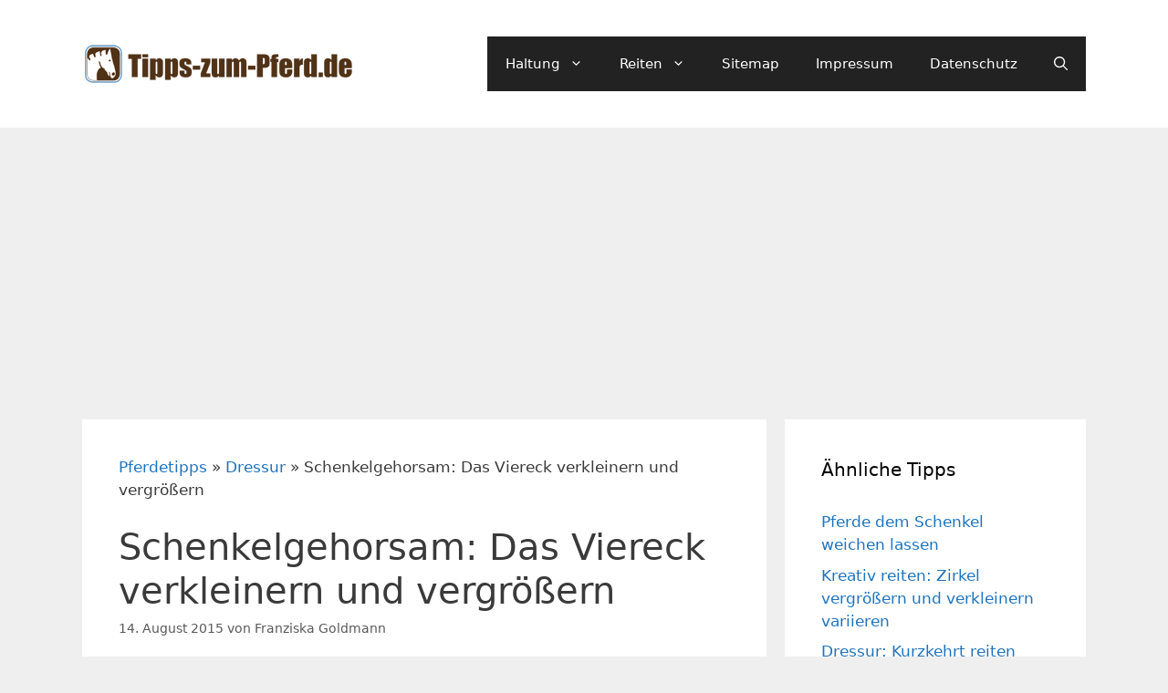

--- FILE ---
content_type: text/html; charset=UTF-8
request_url: https://www.tipps-zum-pferd.de/dressur-viereck-verkleinern-und-vergroeszern_tipp_95.html
body_size: 17557
content:
 <!DOCTYPE html><html lang="de"><head><meta charset="UTF-8"> <script data-cfasync="false" data-no-defer="1" data-no-minify="1" data-no-optimize="1">var ewww_webp_supported=!1;function check_webp_feature(A,e){var w;e=void 0!==e?e:function(){},ewww_webp_supported?e(ewww_webp_supported):((w=new Image).onload=function(){ewww_webp_supported=0<w.width&&0<w.height,e&&e(ewww_webp_supported)},w.onerror=function(){e&&e(!1)},w.src="data:image/webp;base64,"+{alpha:"UklGRkoAAABXRUJQVlA4WAoAAAAQAAAAAAAAAAAAQUxQSAwAAAARBxAR/Q9ERP8DAABWUDggGAAAABQBAJ0BKgEAAQAAAP4AAA3AAP7mtQAAAA=="}[A])}check_webp_feature("alpha");</script><script data-cfasync="false" data-no-defer="1" data-no-minify="1" data-no-optimize="1">var Arrive=function(c,w){"use strict";if(c.MutationObserver&&"undefined"!=typeof HTMLElement){var r,a=0,u=(r=HTMLElement.prototype.matches||HTMLElement.prototype.webkitMatchesSelector||HTMLElement.prototype.mozMatchesSelector||HTMLElement.prototype.msMatchesSelector,{matchesSelector:function(e,t){return e instanceof HTMLElement&&r.call(e,t)},addMethod:function(e,t,r){var a=e[t];e[t]=function(){return r.length==arguments.length?r.apply(this,arguments):"function"==typeof a?a.apply(this,arguments):void 0}},callCallbacks:function(e,t){t&&t.options.onceOnly&&1==t.firedElems.length&&(e=[e[0]]);for(var r,a=0;r=e[a];a++)r&&r.callback&&r.callback.call(r.elem,r.elem);t&&t.options.onceOnly&&1==t.firedElems.length&&t.me.unbindEventWithSelectorAndCallback.call(t.target,t.selector,t.callback)},checkChildNodesRecursively:function(e,t,r,a){for(var i,n=0;i=e[n];n++)r(i,t,a)&&a.push({callback:t.callback,elem:i}),0<i.childNodes.length&&u.checkChildNodesRecursively(i.childNodes,t,r,a)},mergeArrays:function(e,t){var r,a={};for(r in e)e.hasOwnProperty(r)&&(a[r]=e[r]);for(r in t)t.hasOwnProperty(r)&&(a[r]=t[r]);return a},toElementsArray:function(e){return e=void 0!==e&&("number"!=typeof e.length||e===c)?[e]:e}}),e=(l.prototype.addEvent=function(e,t,r,a){a={target:e,selector:t,options:r,callback:a,firedElems:[]};return this._beforeAdding&&this._beforeAdding(a),this._eventsBucket.push(a),a},l.prototype.removeEvent=function(e){for(var t,r=this._eventsBucket.length-1;t=this._eventsBucket[r];r--)e(t)&&(this._beforeRemoving&&this._beforeRemoving(t),(t=this._eventsBucket.splice(r,1))&&t.length&&(t[0].callback=null))},l.prototype.beforeAdding=function(e){this._beforeAdding=e},l.prototype.beforeRemoving=function(e){this._beforeRemoving=e},l),t=function(i,n){var o=new e,l=this,s={fireOnAttributesModification:!1};return o.beforeAdding(function(t){var e=t.target;e!==c.document&&e!==c||(e=document.getElementsByTagName("html")[0]);var r=new MutationObserver(function(e){n.call(this,e,t)}),a=i(t.options);r.observe(e,a),t.observer=r,t.me=l}),o.beforeRemoving(function(e){e.observer.disconnect()}),this.bindEvent=function(e,t,r){t=u.mergeArrays(s,t);for(var a=u.toElementsArray(this),i=0;i<a.length;i++)o.addEvent(a[i],e,t,r)},this.unbindEvent=function(){var r=u.toElementsArray(this);o.removeEvent(function(e){for(var t=0;t<r.length;t++)if(this===w||e.target===r[t])return!0;return!1})},this.unbindEventWithSelectorOrCallback=function(r){var a=u.toElementsArray(this),i=r,e="function"==typeof r?function(e){for(var t=0;t<a.length;t++)if((this===w||e.target===a[t])&&e.callback===i)return!0;return!1}:function(e){for(var t=0;t<a.length;t++)if((this===w||e.target===a[t])&&e.selector===r)return!0;return!1};o.removeEvent(e)},this.unbindEventWithSelectorAndCallback=function(r,a){var i=u.toElementsArray(this);o.removeEvent(function(e){for(var t=0;t<i.length;t++)if((this===w||e.target===i[t])&&e.selector===r&&e.callback===a)return!0;return!1})},this},i=new function(){var s={fireOnAttributesModification:!1,onceOnly:!1,existing:!1};function n(e,t,r){return!(!u.matchesSelector(e,t.selector)||(e._id===w&&(e._id=a++),-1!=t.firedElems.indexOf(e._id)))&&(t.firedElems.push(e._id),!0)}var c=(i=new t(function(e){var t={attributes:!1,childList:!0,subtree:!0};return e.fireOnAttributesModification&&(t.attributes=!0),t},function(e,i){e.forEach(function(e){var t=e.addedNodes,r=e.target,a=[];null!==t&&0<t.length?u.checkChildNodesRecursively(t,i,n,a):"attributes"===e.type&&n(r,i)&&a.push({callback:i.callback,elem:r}),u.callCallbacks(a,i)})})).bindEvent;return i.bindEvent=function(e,t,r){t=void 0===r?(r=t,s):u.mergeArrays(s,t);var a=u.toElementsArray(this);if(t.existing){for(var i=[],n=0;n<a.length;n++)for(var o=a[n].querySelectorAll(e),l=0;l<o.length;l++)i.push({callback:r,elem:o[l]});if(t.onceOnly&&i.length)return r.call(i[0].elem,i[0].elem);setTimeout(u.callCallbacks,1,i)}c.call(this,e,t,r)},i},o=new function(){var a={};function i(e,t){return u.matchesSelector(e,t.selector)}var n=(o=new t(function(){return{childList:!0,subtree:!0}},function(e,r){e.forEach(function(e){var t=e.removedNodes,e=[];null!==t&&0<t.length&&u.checkChildNodesRecursively(t,r,i,e),u.callCallbacks(e,r)})})).bindEvent;return o.bindEvent=function(e,t,r){t=void 0===r?(r=t,a):u.mergeArrays(a,t),n.call(this,e,t,r)},o};d(HTMLElement.prototype),d(NodeList.prototype),d(HTMLCollection.prototype),d(HTMLDocument.prototype),d(Window.prototype);var n={};return s(i,n,"unbindAllArrive"),s(o,n,"unbindAllLeave"),n}function l(){this._eventsBucket=[],this._beforeAdding=null,this._beforeRemoving=null}function s(e,t,r){u.addMethod(t,r,e.unbindEvent),u.addMethod(t,r,e.unbindEventWithSelectorOrCallback),u.addMethod(t,r,e.unbindEventWithSelectorAndCallback)}function d(e){e.arrive=i.bindEvent,s(i,e,"unbindArrive"),e.leave=o.bindEvent,s(o,e,"unbindLeave")}}(window,void 0),ewww_webp_supported=!1;function check_webp_feature(e,t){var r;ewww_webp_supported?t(ewww_webp_supported):((r=new Image).onload=function(){ewww_webp_supported=0<r.width&&0<r.height,t(ewww_webp_supported)},r.onerror=function(){t(!1)},r.src="data:image/webp;base64,"+{alpha:"UklGRkoAAABXRUJQVlA4WAoAAAAQAAAAAAAAAAAAQUxQSAwAAAARBxAR/Q9ERP8DAABWUDggGAAAABQBAJ0BKgEAAQAAAP4AAA3AAP7mtQAAAA==",animation:"UklGRlIAAABXRUJQVlA4WAoAAAASAAAAAAAAAAAAQU5JTQYAAAD/////AABBTk1GJgAAAAAAAAAAAAAAAAAAAGQAAABWUDhMDQAAAC8AAAAQBxAREYiI/gcA"}[e])}function ewwwLoadImages(e){if(e){for(var t=document.querySelectorAll(".batch-image img, .image-wrapper a, .ngg-pro-masonry-item a, .ngg-galleria-offscreen-seo-wrapper a"),r=0,a=t.length;r<a;r++)ewwwAttr(t[r],"data-src",t[r].getAttribute("data-webp")),ewwwAttr(t[r],"data-thumbnail",t[r].getAttribute("data-webp-thumbnail"));for(var i=document.querySelectorAll("div.woocommerce-product-gallery__image"),r=0,a=i.length;r<a;r++)ewwwAttr(i[r],"data-thumb",i[r].getAttribute("data-webp-thumb"))}for(var n=document.querySelectorAll("video"),r=0,a=n.length;r<a;r++)ewwwAttr(n[r],"poster",e?n[r].getAttribute("data-poster-webp"):n[r].getAttribute("data-poster-image"));for(var o,l=document.querySelectorAll("img.ewww_webp_lazy_load"),r=0,a=l.length;r<a;r++)e&&(ewwwAttr(l[r],"data-lazy-srcset",l[r].getAttribute("data-lazy-srcset-webp")),ewwwAttr(l[r],"data-srcset",l[r].getAttribute("data-srcset-webp")),ewwwAttr(l[r],"data-lazy-src",l[r].getAttribute("data-lazy-src-webp")),ewwwAttr(l[r],"data-src",l[r].getAttribute("data-src-webp")),ewwwAttr(l[r],"data-orig-file",l[r].getAttribute("data-webp-orig-file")),ewwwAttr(l[r],"data-medium-file",l[r].getAttribute("data-webp-medium-file")),ewwwAttr(l[r],"data-large-file",l[r].getAttribute("data-webp-large-file")),null!=(o=l[r].getAttribute("srcset"))&&!1!==o&&o.includes("R0lGOD")&&ewwwAttr(l[r],"src",l[r].getAttribute("data-lazy-src-webp"))),l[r].className=l[r].className.replace(/\bewww_webp_lazy_load\b/,"");for(var s=document.querySelectorAll(".ewww_webp"),r=0,a=s.length;r<a;r++)e?(ewwwAttr(s[r],"srcset",s[r].getAttribute("data-srcset-webp")),ewwwAttr(s[r],"src",s[r].getAttribute("data-src-webp")),ewwwAttr(s[r],"data-orig-file",s[r].getAttribute("data-webp-orig-file")),ewwwAttr(s[r],"data-medium-file",s[r].getAttribute("data-webp-medium-file")),ewwwAttr(s[r],"data-large-file",s[r].getAttribute("data-webp-large-file")),ewwwAttr(s[r],"data-large_image",s[r].getAttribute("data-webp-large_image")),ewwwAttr(s[r],"data-src",s[r].getAttribute("data-webp-src"))):(ewwwAttr(s[r],"srcset",s[r].getAttribute("data-srcset-img")),ewwwAttr(s[r],"src",s[r].getAttribute("data-src-img"))),s[r].className=s[r].className.replace(/\bewww_webp\b/,"ewww_webp_loaded");window.jQuery&&jQuery.fn.isotope&&jQuery.fn.imagesLoaded&&(jQuery(".fusion-posts-container-infinite").imagesLoaded(function(){jQuery(".fusion-posts-container-infinite").hasClass("isotope")&&jQuery(".fusion-posts-container-infinite").isotope()}),jQuery(".fusion-portfolio:not(.fusion-recent-works) .fusion-portfolio-wrapper").imagesLoaded(function(){jQuery(".fusion-portfolio:not(.fusion-recent-works) .fusion-portfolio-wrapper").isotope()}))}function ewwwWebPInit(e){ewwwLoadImages(e),ewwwNggLoadGalleries(e),document.arrive(".ewww_webp",function(){ewwwLoadImages(e)}),document.arrive(".ewww_webp_lazy_load",function(){ewwwLoadImages(e)}),document.arrive("videos",function(){ewwwLoadImages(e)}),"loading"==document.readyState?document.addEventListener("DOMContentLoaded",ewwwJSONParserInit):("undefined"!=typeof galleries&&ewwwNggParseGalleries(e),ewwwWooParseVariations(e))}function ewwwAttr(e,t,r){null!=r&&!1!==r&&e.setAttribute(t,r)}function ewwwJSONParserInit(){"undefined"!=typeof galleries&&check_webp_feature("alpha",ewwwNggParseGalleries),check_webp_feature("alpha",ewwwWooParseVariations)}function ewwwWooParseVariations(e){if(e)for(var t=document.querySelectorAll("form.variations_form"),r=0,a=t.length;r<a;r++){var i=t[r].getAttribute("data-product_variations"),n=!1;try{for(var o in i=JSON.parse(i))void 0!==i[o]&&void 0!==i[o].image&&(void 0!==i[o].image.src_webp&&(i[o].image.src=i[o].image.src_webp,n=!0),void 0!==i[o].image.srcset_webp&&(i[o].image.srcset=i[o].image.srcset_webp,n=!0),void 0!==i[o].image.full_src_webp&&(i[o].image.full_src=i[o].image.full_src_webp,n=!0),void 0!==i[o].image.gallery_thumbnail_src_webp&&(i[o].image.gallery_thumbnail_src=i[o].image.gallery_thumbnail_src_webp,n=!0),void 0!==i[o].image.thumb_src_webp&&(i[o].image.thumb_src=i[o].image.thumb_src_webp,n=!0));n&&ewwwAttr(t[r],"data-product_variations",JSON.stringify(i))}catch(e){}}}function ewwwNggParseGalleries(e){if(e)for(var t in galleries){var r=galleries[t];galleries[t].images_list=ewwwNggParseImageList(r.images_list)}}function ewwwNggLoadGalleries(e){e&&document.addEventListener("ngg.galleria.themeadded",function(e,t){window.ngg_galleria._create_backup=window.ngg_galleria.create,window.ngg_galleria.create=function(e,t){var r=$(e).data("id");return galleries["gallery_"+r].images_list=ewwwNggParseImageList(galleries["gallery_"+r].images_list),window.ngg_galleria._create_backup(e,t)}})}function ewwwNggParseImageList(e){for(var t in e){var r=e[t];if(void 0!==r["image-webp"]&&(e[t].image=r["image-webp"],delete e[t]["image-webp"]),void 0!==r["thumb-webp"]&&(e[t].thumb=r["thumb-webp"],delete e[t]["thumb-webp"]),void 0!==r.full_image_webp&&(e[t].full_image=r.full_image_webp,delete e[t].full_image_webp),void 0!==r.srcsets)for(var a in r.srcsets)nggSrcset=r.srcsets[a],void 0!==r.srcsets[a+"-webp"]&&(e[t].srcsets[a]=r.srcsets[a+"-webp"],delete e[t].srcsets[a+"-webp"]);if(void 0!==r.full_srcsets)for(var i in r.full_srcsets)nggFSrcset=r.full_srcsets[i],void 0!==r.full_srcsets[i+"-webp"]&&(e[t].full_srcsets[i]=r.full_srcsets[i+"-webp"],delete e[t].full_srcsets[i+"-webp"])}return e}check_webp_feature("alpha",ewwwWebPInit);</script><meta name='robots' content='index, follow, max-image-preview:large, max-snippet:-1, max-video-preview:-1' /><meta name="viewport" content="width=device-width, initial-scale=1"><link media="all" href="https://www.tipps-zum-pferd.de/wp-content/cache/autoptimize/css/autoptimize_990a913a1bafe502e77b9dd178452c75.css" rel="stylesheet"><title>Dressur-Lektion: Viereck vergrößern und verkleinern - Tipps zum Pferd</title><meta name="description" content="In Dressuraufgaben findet sich das Vierecke verkleinern und vergrößern. Erfahren Sie, was sich dahinter verbirgt" /><link rel="canonical" href="https://www.tipps-zum-pferd.de/dressur-viereck-verkleinern-und-vergroeszern_tipp_95.html" /><meta property="og:locale" content="de_DE" /><meta property="og:type" content="article" /><meta property="og:title" content="Dressur-Lektion: Viereck vergrößern und verkleinern" /><meta property="og:description" content="In Dressuraufgaben findet sich das Vierecke verkleinern und vergrößern. Erfahren Sie, was sich dahinter verbirgt" /><meta property="og:url" content="https://www.tipps-zum-pferd.de/dressur-viereck-verkleinern-und-vergroeszern_tipp_95.html" /><meta property="og:site_name" content="Tipps zum Pferd" /><meta property="article:published_time" content="2015-08-14T20:25:04+00:00" /><meta property="article:modified_time" content="2020-04-03T09:36:22+00:00" /><meta property="og:image" content="http://www.tipps-zum-pferd.de/wp-content/uploads/2015/08/viereckverk-464-5-300x196.jpg" /><meta name="author" content="Franziska Goldmann" /><meta name="twitter:card" content="summary_large_image" /><meta name="twitter:creator" content="@tippszumpferd" /><meta name="twitter:site" content="@tippszumpferd" /><meta name="twitter:label1" content="Verfasst von" /><meta name="twitter:data1" content="Franziska Goldmann" /><meta name="twitter:label2" content="Geschätzte Lesezeit" /><meta name="twitter:data2" content="3 Minuten" /> <script type="application/ld+json" class="yoast-schema-graph">{"@context":"https://schema.org","@graph":[{"@type":"Article","@id":"https://www.tipps-zum-pferd.de/dressur-viereck-verkleinern-und-vergroeszern_tipp_95.html#article","isPartOf":{"@id":"https://www.tipps-zum-pferd.de/dressur-viereck-verkleinern-und-vergroeszern_tipp_95.html"},"author":{"name":"Franziska Goldmann","@id":"https://www.tipps-zum-pferd.de/#/schema/person/6c4fdeed9c234dd66f29e6f150ae464d"},"headline":"Schenkelgehorsam: Das Viereck verkleinern und vergrößern","datePublished":"2015-08-14T20:25:04+00:00","dateModified":"2020-04-03T09:36:22+00:00","mainEntityOfPage":{"@id":"https://www.tipps-zum-pferd.de/dressur-viereck-verkleinern-und-vergroeszern_tipp_95.html"},"wordCount":543,"commentCount":4,"publisher":{"@id":"https://www.tipps-zum-pferd.de/#/schema/person/6c4fdeed9c234dd66f29e6f150ae464d"},"image":{"@id":"https://www.tipps-zum-pferd.de/dressur-viereck-verkleinern-und-vergroeszern_tipp_95.html#primaryimage"},"thumbnailUrl":"http://www.tipps-zum-pferd.de/wp-content/uploads/2015/08/viereckverk-464-5-300x196.jpg","keywords":["Anforderungen","Ausbildung","Lektion","Übung"],"articleSection":["Dressur"],"inLanguage":"de"},{"@type":"WebPage","@id":"https://www.tipps-zum-pferd.de/dressur-viereck-verkleinern-und-vergroeszern_tipp_95.html","url":"https://www.tipps-zum-pferd.de/dressur-viereck-verkleinern-und-vergroeszern_tipp_95.html","name":"Dressur-Lektion: Viereck vergrößern und verkleinern","isPartOf":{"@id":"https://www.tipps-zum-pferd.de/#website"},"primaryImageOfPage":{"@id":"https://www.tipps-zum-pferd.de/dressur-viereck-verkleinern-und-vergroeszern_tipp_95.html#primaryimage"},"image":{"@id":"https://www.tipps-zum-pferd.de/dressur-viereck-verkleinern-und-vergroeszern_tipp_95.html#primaryimage"},"thumbnailUrl":"http://www.tipps-zum-pferd.de/wp-content/uploads/2015/08/viereckverk-464-5-300x196.jpg","datePublished":"2015-08-14T20:25:04+00:00","dateModified":"2020-04-03T09:36:22+00:00","description":"In Dressuraufgaben findet sich das Vierecke verkleinern und vergrößern. Erfahren Sie, was sich dahinter verbirgt","breadcrumb":{"@id":"https://www.tipps-zum-pferd.de/dressur-viereck-verkleinern-und-vergroeszern_tipp_95.html#breadcrumb"},"inLanguage":"de","potentialAction":[{"@type":"ReadAction","target":["https://www.tipps-zum-pferd.de/dressur-viereck-verkleinern-und-vergroeszern_tipp_95.html"]}]},{"@type":"ImageObject","inLanguage":"de","@id":"https://www.tipps-zum-pferd.de/dressur-viereck-verkleinern-und-vergroeszern_tipp_95.html#primaryimage","url":"https://www.tipps-zum-pferd.de/wp-content/uploads/2015/08/viereckverk-464-5.jpg","contentUrl":"https://www.tipps-zum-pferd.de/wp-content/uploads/2015/08/viereckverk-464-5.jpg","width":383,"height":250,"caption":"Viereck verkleinern und vergrößern - (Foto: Franziska Goldmann)"},{"@type":"BreadcrumbList","@id":"https://www.tipps-zum-pferd.de/dressur-viereck-verkleinern-und-vergroeszern_tipp_95.html#breadcrumb","itemListElement":[{"@type":"ListItem","position":1,"name":"Pferdetipps","item":"https://www.tipps-zum-pferd.de/"},{"@type":"ListItem","position":2,"name":"Dressur","item":"https://www.tipps-zum-pferd.de/dressur"},{"@type":"ListItem","position":3,"name":"Schenkelgehorsam: Das Viereck verkleinern und vergrößern"}]},{"@type":"WebSite","@id":"https://www.tipps-zum-pferd.de/#website","url":"https://www.tipps-zum-pferd.de/","name":"Tipps zum Pferd","description":"Tipps rund um Reiten und Pferde: Western, Springen, Dressur","publisher":{"@id":"https://www.tipps-zum-pferd.de/#/schema/person/6c4fdeed9c234dd66f29e6f150ae464d"},"potentialAction":[{"@type":"SearchAction","target":{"@type":"EntryPoint","urlTemplate":"https://www.tipps-zum-pferd.de/?s={search_term_string}"},"query-input":{"@type":"PropertyValueSpecification","valueRequired":true,"valueName":"search_term_string"}}],"inLanguage":"de"},{"@type":["Person","Organization"],"@id":"https://www.tipps-zum-pferd.de/#/schema/person/6c4fdeed9c234dd66f29e6f150ae464d","name":"Franziska Goldmann","image":{"@type":"ImageObject","inLanguage":"de","@id":"https://www.tipps-zum-pferd.de/#/schema/person/image/","url":"https://www.tipps-zum-pferd.de/wp-content/uploads/2016/06/logo-tzp-300px-1.png","contentUrl":"https://www.tipps-zum-pferd.de/wp-content/uploads/2016/06/logo-tzp-300px-1.png","width":300,"height":45,"caption":"Franziska Goldmann"},"logo":{"@id":"https://www.tipps-zum-pferd.de/#/schema/person/image/"},"sameAs":["https://x.com/tippszumpferd"]}]}</script> <link rel='stylesheet' id='generatepress-dynamic-css' href='https://www.tipps-zum-pferd.de/wp-content/uploads/generatepress/style.min.css' media='all' /><link rel="https://api.w.org/" href="https://www.tipps-zum-pferd.de/wp-json/" /><link rel="alternate" title="JSON" type="application/json" href="https://www.tipps-zum-pferd.de/wp-json/wp/v2/posts/134" /><link rel='shortlink' href='https://www.tipps-zum-pferd.de/?p=134' /><link rel="alternate" title="oEmbed (JSON)" type="application/json+oembed" href="https://www.tipps-zum-pferd.de/wp-json/oembed/1.0/embed?url=https%3A%2F%2Fwww.tipps-zum-pferd.de%2Fdressur-viereck-verkleinern-und-vergroeszern_tipp_95.html" /><link rel="alternate" title="oEmbed (XML)" type="text/xml+oembed" href="https://www.tipps-zum-pferd.de/wp-json/oembed/1.0/embed?url=https%3A%2F%2Fwww.tipps-zum-pferd.de%2Fdressur-viereck-verkleinern-und-vergroeszern_tipp_95.html&#038;format=xml" />  <script>var gaProperty = 'UA-360399-10';
var disableStr = 'ga-disable-' + gaProperty;
if (document.cookie.indexOf(disableStr + '=true') > -1) {
window[disableStr] = true;
}
function gaOptout() {
document.cookie = disableStr + '=true; expires=Thu, 31 Dec 2099 23:59:59 UTC; path=/';
window[disableStr] = true;
alert('Das Tracking durch Google Analytics wurde in Ihrem Browser für diese Website deaktiviert.');
}</script>   <script async src="https://www.googletagmanager.com/gtag/js?id=UA-360399-10"></script> <script>window.dataLayer = window.dataLayer || [];
  function gtag(){dataLayer.push(arguments);}
  gtag('js', new Date());
  gtag('config', 'UA-360399-10', { 'anonymize_ip': true });</script> <script async src="https://pagead2.googlesyndication.com/pagead/js/adsbygoogle.js?client=ca-pub-9594363489538035"
     crossorigin="anonymous"></script> </head><body class="wp-singular post-template-default single single-post postid-134 single-format-standard wp-custom-logo wp-embed-responsive wp-theme-generatepress wp-child-theme-generatepress_child aawp-custom post-image-below-header post-image-aligned-center sticky-menu-fade right-sidebar nav-float-right separate-containers nav-search-enabled header-aligned-left dropdown-hover" itemtype="https://schema.org/Blog" itemscope>
<script data-cfasync="false" data-no-defer="1" data-no-minify="1" data-no-optimize="1">if(typeof ewww_webp_supported==="undefined"){var ewww_webp_supported=!1}if(ewww_webp_supported){document.body.classList.add("webp-support")}</script> <a class="screen-reader-text skip-link" href="#content" title="Zum Inhalt springen">Zum Inhalt springen</a><header class="site-header has-inline-mobile-toggle" id="masthead" aria-label="Website"  itemtype="https://schema.org/WPHeader" itemscope><div class="inside-header grid-container"><div class="site-logo"> <a href="https://www.tipps-zum-pferd.de/" rel="home"> <noscript><img  class="header-image is-logo-image" alt="Tipps zum Pferd" src="https://www.tipps-zum-pferd.de/wp-content/uploads/2016/06/logo-tzp-300px-1.png" width="300" height="45" /></noscript><img  class="lazyload header-image is-logo-image ewww_webp_lazy_load" alt="Tipps zum Pferd" src='data:image/svg+xml,%3Csvg%20xmlns=%22http://www.w3.org/2000/svg%22%20viewBox=%220%200%20300%2045%22%3E%3C/svg%3E' data-src="https://www.tipps-zum-pferd.de/wp-content/uploads/2016/06/logo-tzp-300px-1.png" width="300" height="45" data-src-webp="https://www.tipps-zum-pferd.de/wp-content/uploads/2016/06/logo-tzp-300px-1.png.webp" /> </a></div><nav class="main-navigation mobile-menu-control-wrapper" id="mobile-menu-control-wrapper" aria-label="Mobil-Umschalter"><div class="menu-bar-items"><span class="menu-bar-item search-item"><a aria-label="Suchleiste öffnen" href="#"><span class="gp-icon icon-search"><svg viewBox="0 0 512 512" aria-hidden="true" xmlns="http://www.w3.org/2000/svg" width="1em" height="1em"><path fill-rule="evenodd" clip-rule="evenodd" d="M208 48c-88.366 0-160 71.634-160 160s71.634 160 160 160 160-71.634 160-160S296.366 48 208 48zM0 208C0 93.125 93.125 0 208 0s208 93.125 208 208c0 48.741-16.765 93.566-44.843 129.024l133.826 134.018c9.366 9.379 9.355 24.575-.025 33.941-9.379 9.366-24.575 9.355-33.941-.025L337.238 370.987C301.747 399.167 256.839 416 208 416 93.125 416 0 322.875 0 208z" /></svg><svg viewBox="0 0 512 512" aria-hidden="true" xmlns="http://www.w3.org/2000/svg" width="1em" height="1em"><path d="M71.029 71.029c9.373-9.372 24.569-9.372 33.942 0L256 222.059l151.029-151.03c9.373-9.372 24.569-9.372 33.942 0 9.372 9.373 9.372 24.569 0 33.942L289.941 256l151.03 151.029c9.372 9.373 9.372 24.569 0 33.942-9.373 9.372-24.569 9.372-33.942 0L256 289.941l-151.029 151.03c-9.373 9.372-24.569 9.372-33.942 0-9.372-9.373-9.372-24.569 0-33.942L222.059 256 71.029 104.971c-9.372-9.373-9.372-24.569 0-33.942z" /></svg></span></a></span></div> <button data-nav="site-navigation" class="menu-toggle" aria-controls="primary-menu" aria-expanded="false"> <span class="gp-icon icon-menu-bars"><svg viewBox="0 0 512 512" aria-hidden="true" xmlns="http://www.w3.org/2000/svg" width="1em" height="1em"><path d="M0 96c0-13.255 10.745-24 24-24h464c13.255 0 24 10.745 24 24s-10.745 24-24 24H24c-13.255 0-24-10.745-24-24zm0 160c0-13.255 10.745-24 24-24h464c13.255 0 24 10.745 24 24s-10.745 24-24 24H24c-13.255 0-24-10.745-24-24zm0 160c0-13.255 10.745-24 24-24h464c13.255 0 24 10.745 24 24s-10.745 24-24 24H24c-13.255 0-24-10.745-24-24z" /></svg><svg viewBox="0 0 512 512" aria-hidden="true" xmlns="http://www.w3.org/2000/svg" width="1em" height="1em"><path d="M71.029 71.029c9.373-9.372 24.569-9.372 33.942 0L256 222.059l151.029-151.03c9.373-9.372 24.569-9.372 33.942 0 9.372 9.373 9.372 24.569 0 33.942L289.941 256l151.03 151.029c9.372 9.373 9.372 24.569 0 33.942-9.373 9.372-24.569 9.372-33.942 0L256 289.941l-151.029 151.03c-9.373 9.372-24.569 9.372-33.942 0-9.372-9.373-9.372-24.569 0-33.942L222.059 256 71.029 104.971c-9.372-9.373-9.372-24.569 0-33.942z" /></svg></span><span class="screen-reader-text">Menü</span> </button></nav><nav class="main-navigation has-menu-bar-items sub-menu-right" id="site-navigation" aria-label="Primär"  itemtype="https://schema.org/SiteNavigationElement" itemscope><div class="inside-navigation grid-container"><form method="get" class="search-form navigation-search" action="https://www.tipps-zum-pferd.de/"> <input type="search" class="search-field" value="" name="s" title="Suchen" /></form> <button class="menu-toggle" aria-controls="primary-menu" aria-expanded="false"> <span class="gp-icon icon-menu-bars"><svg viewBox="0 0 512 512" aria-hidden="true" xmlns="http://www.w3.org/2000/svg" width="1em" height="1em"><path d="M0 96c0-13.255 10.745-24 24-24h464c13.255 0 24 10.745 24 24s-10.745 24-24 24H24c-13.255 0-24-10.745-24-24zm0 160c0-13.255 10.745-24 24-24h464c13.255 0 24 10.745 24 24s-10.745 24-24 24H24c-13.255 0-24-10.745-24-24zm0 160c0-13.255 10.745-24 24-24h464c13.255 0 24 10.745 24 24s-10.745 24-24 24H24c-13.255 0-24-10.745-24-24z" /></svg><svg viewBox="0 0 512 512" aria-hidden="true" xmlns="http://www.w3.org/2000/svg" width="1em" height="1em"><path d="M71.029 71.029c9.373-9.372 24.569-9.372 33.942 0L256 222.059l151.029-151.03c9.373-9.372 24.569-9.372 33.942 0 9.372 9.373 9.372 24.569 0 33.942L289.941 256l151.03 151.029c9.372 9.373 9.372 24.569 0 33.942-9.373 9.372-24.569 9.372-33.942 0L256 289.941l-151.029 151.03c-9.373 9.372-24.569 9.372-33.942 0-9.372-9.373-9.372-24.569 0-33.942L222.059 256 71.029 104.971c-9.372-9.373-9.372-24.569 0-33.942z" /></svg></span><span class="screen-reader-text">Menü</span> </button><div id="primary-menu" class="main-nav"><ul id="menu-kategorien" class=" menu sf-menu"><li id="menu-item-4868" class="menu-item menu-item-type-taxonomy menu-item-object-category menu-item-has-children menu-item-4868"><a href="https://www.tipps-zum-pferd.de/haltung">Haltung<span role="presentation" class="dropdown-menu-toggle"><span class="gp-icon icon-arrow"><svg viewBox="0 0 330 512" aria-hidden="true" xmlns="http://www.w3.org/2000/svg" width="1em" height="1em"><path d="M305.913 197.085c0 2.266-1.133 4.815-2.833 6.514L171.087 335.593c-1.7 1.7-4.249 2.832-6.515 2.832s-4.815-1.133-6.515-2.832L26.064 203.599c-1.7-1.7-2.832-4.248-2.832-6.514s1.132-4.816 2.832-6.515l14.162-14.163c1.7-1.699 3.966-2.832 6.515-2.832 2.266 0 4.815 1.133 6.515 2.832l111.316 111.317 111.316-111.317c1.7-1.699 4.249-2.832 6.515-2.832s4.815 1.133 6.515 2.832l14.162 14.163c1.7 1.7 2.833 4.249 2.833 6.515z" /></svg></span></span></a><ul class="sub-menu"><li id="menu-item-4867" class="menu-item menu-item-type-taxonomy menu-item-object-category menu-item-4867"><a href="https://www.tipps-zum-pferd.de/gesundheit">Gesundheit</a></li><li id="menu-item-4865" class="menu-item menu-item-type-taxonomy menu-item-object-category menu-item-4865"><a href="https://www.tipps-zum-pferd.de/ausruestung">Ausrüstung</a></li></ul></li><li id="menu-item-4869" class="menu-item menu-item-type-taxonomy menu-item-object-category menu-item-has-children menu-item-4869"><a href="https://www.tipps-zum-pferd.de/reiten">Reiten<span role="presentation" class="dropdown-menu-toggle"><span class="gp-icon icon-arrow"><svg viewBox="0 0 330 512" aria-hidden="true" xmlns="http://www.w3.org/2000/svg" width="1em" height="1em"><path d="M305.913 197.085c0 2.266-1.133 4.815-2.833 6.514L171.087 335.593c-1.7 1.7-4.249 2.832-6.515 2.832s-4.815-1.133-6.515-2.832L26.064 203.599c-1.7-1.7-2.832-4.248-2.832-6.514s1.132-4.816 2.832-6.515l14.162-14.163c1.7-1.699 3.966-2.832 6.515-2.832 2.266 0 4.815 1.133 6.515 2.832l111.316 111.317 111.316-111.317c1.7-1.699 4.249-2.832 6.515-2.832s4.815 1.133 6.515 2.832l14.162 14.163c1.7 1.7 2.833 4.249 2.833 6.515z" /></svg></span></span></a><ul class="sub-menu"><li id="menu-item-4866" class="menu-item menu-item-type-taxonomy menu-item-object-category current-post-ancestor current-menu-parent current-post-parent menu-item-4866"><a href="https://www.tipps-zum-pferd.de/dressur">Dressur</a></li><li id="menu-item-4870" class="menu-item menu-item-type-taxonomy menu-item-object-category menu-item-4870"><a href="https://www.tipps-zum-pferd.de/springen">Springen</a></li><li id="menu-item-4871" class="menu-item menu-item-type-taxonomy menu-item-object-category menu-item-4871"><a href="https://www.tipps-zum-pferd.de/western">Western</a></li></ul></li><li id="menu-item-4872" class="menu-item menu-item-type-post_type menu-item-object-page menu-item-4872"><a href="https://www.tipps-zum-pferd.de/sitemap">Sitemap</a></li><li id="menu-item-4873" class="menu-item menu-item-type-post_type menu-item-object-page menu-item-4873"><a href="https://www.tipps-zum-pferd.de/impressum">Impressum</a></li><li id="menu-item-4945" class="menu-item menu-item-type-post_type menu-item-object-page menu-item-4945"><a href="https://www.tipps-zum-pferd.de/datenschutzerklaerung">Datenschutz</a></li></ul></div><div class="menu-bar-items"><span class="menu-bar-item search-item"><a aria-label="Suchleiste öffnen" href="#"><span class="gp-icon icon-search"><svg viewBox="0 0 512 512" aria-hidden="true" xmlns="http://www.w3.org/2000/svg" width="1em" height="1em"><path fill-rule="evenodd" clip-rule="evenodd" d="M208 48c-88.366 0-160 71.634-160 160s71.634 160 160 160 160-71.634 160-160S296.366 48 208 48zM0 208C0 93.125 93.125 0 208 0s208 93.125 208 208c0 48.741-16.765 93.566-44.843 129.024l133.826 134.018c9.366 9.379 9.355 24.575-.025 33.941-9.379 9.366-24.575 9.355-33.941-.025L337.238 370.987C301.747 399.167 256.839 416 208 416 93.125 416 0 322.875 0 208z" /></svg><svg viewBox="0 0 512 512" aria-hidden="true" xmlns="http://www.w3.org/2000/svg" width="1em" height="1em"><path d="M71.029 71.029c9.373-9.372 24.569-9.372 33.942 0L256 222.059l151.029-151.03c9.373-9.372 24.569-9.372 33.942 0 9.372 9.373 9.372 24.569 0 33.942L289.941 256l151.03 151.029c9.372 9.373 9.372 24.569 0 33.942-9.373 9.372-24.569 9.372-33.942 0L256 289.941l-151.029 151.03c-9.373 9.372-24.569 9.372-33.942 0-9.372-9.373-9.372-24.569 0-33.942L222.059 256 71.029 104.971c-9.372-9.373-9.372-24.569 0-33.942z" /></svg></span></a></span></div></div></nav></div></header><div class="site grid-container container hfeed" id="page"><div class="site-content" id="content"><div class="content-area" id="primary"><main class="site-main" id="main"><article id="post-134" class="post-134 post type-post status-publish format-standard hentry category-dressur tag-anforderungen tag-ausbildung tag-lektion tag-uebung infinite-scroll-item no-featured-image-padding" itemtype="https://schema.org/CreativeWork" itemscope><div class="inside-article"><p id="breadcrumbs"><span><span><a href="https://www.tipps-zum-pferd.de/">Pferdetipps</a></span> » <span><a href="https://www.tipps-zum-pferd.de/dressur">Dressur</a></span> » <span class="breadcrumb_last" aria-current="page">Schenkelgehorsam: Das Viereck verkleinern und vergrößern</span></span></p><header class="entry-header"><h1 class="entry-title" itemprop="headline">Schenkelgehorsam: Das Viereck verkleinern und vergrößern</h1><div class="entry-meta"> <span class="posted-on"><time class="updated" datetime="2020-04-03T11:36:22+02:00" itemprop="dateModified">3. April 2020</time><time class="entry-date published" datetime="2015-08-14T22:25:04+02:00" itemprop="datePublished">14. August 2015</time></span> <span class="byline">von <span class="author vcard" itemprop="author" itemtype="https://schema.org/Person" itemscope><a class="url fn n" href="https://www.tipps-zum-pferd.de/author/franzi" title="Alle Beiträge von Franziska Goldmann anzeigen" rel="author" itemprop="url"><span class="author-name" itemprop="name">Franziska Goldmann</span></a></span></span></div></header><div class="entry-content" itemprop="text"><p>„Viereck verkleinern und vergrößern“ ist eine Lektion, die in A-Dressur-Aufgaben vorkommt. Sie ist eine Variante vom <a href="http://www.tipps-zum-pferd.de/schenkelweichen-lernen_tipp_94.html">Schenkelweichen</a>.</p><p><span id="more-134"></span></p><h2>So soll&#8217;s aussehen</h2><p>Das Pferd geht bei dieser Lektion&nbsp;vom Wechselpunkt aus vorwärts-seitwärts in Richtung Bahnmitte. Der Körper des Pferdes bleibt dabei annähernd parallel zur Bande.</p><p>Ist das Pferd etwa fünf Meter von der Bande entfernt, sollte es sich kurz vor der EB-Linie befinden. Hier reiten Sie eine Pferdelänge geradeaus und stellen das Pferd dabei um.</p><p>Danach lassen Sie das Pferd dem anderen Schenkel weichen und kehren so mit einer vorwärts-seitwärts Bewegung zum Hufschlag zurück. Das Pferd sollte wieder auf Höhe des Wechselpunktes an der Bande ankommen.</p><figure id="attachment_135" aria-describedby="caption-attachment-135" style="width: 290px" class="wp-caption alignnone"><a href="http://www.tipps-zum-pferd.de/wp-content/uploads/2015/08/viereckverk-464-5.jpg"><noscript><img decoding="async" class="size-full wp-image-135" title="Viereck verkleinern und vergrößern - (Foto: Franziska Goldmann)" src="http://www.tipps-zum-pferd.de/wp-content/uploads/2015/08/viereckverk-464-5-300x196.jpg" alt="Viereck verkleinern und vergrößern - (Foto: Franziska Goldmann)" width="300" srcset="https://www.tipps-zum-pferd.de/wp-content/uploads/2015/08/viereckverk-464-5-300x196.jpg 300w, https://www.tipps-zum-pferd.de/wp-content/uploads/2015/08/viereckverk-464-5.jpg 383w" sizes="(max-width: 300px) 100vw, 300px" /></noscript><img decoding="async" class="lazyload size-full wp-image-135 ewww_webp_lazy_load" title="Viereck verkleinern und vergrößern - (Foto: Franziska Goldmann)" src='data:image/svg+xml,%3Csvg%20xmlns=%22http://www.w3.org/2000/svg%22%20viewBox=%220%200%20300%20200%22%3E%3C/svg%3E' data-src="http://www.tipps-zum-pferd.de/wp-content/uploads/2015/08/viereckverk-464-5-300x196.jpg" alt="Viereck verkleinern und vergrößern - (Foto: Franziska Goldmann)" width="300" data-srcset="https://www.tipps-zum-pferd.de/wp-content/uploads/2015/08/viereckverk-464-5-300x196.jpg 300w, https://www.tipps-zum-pferd.de/wp-content/uploads/2015/08/viereckverk-464-5.jpg 383w" data-sizes="(max-width: 300px) 100vw, 300px" data-srcset-webp="https://www.tipps-zum-pferd.de/wp-content/uploads/2015/08/viereckverk-464-5-300x196.jpg.webp 300w, https://www.tipps-zum-pferd.de/wp-content/uploads/2015/08/viereckverk-464-5.jpg.webp 383w" /></a><figcaption id="caption-attachment-135" class="wp-caption-text">Viereck verkleinern und vergrößern &#8211; (Foto: Franziska Goldmann)</figcaption></figure><p>Diese Angaben beziehen sich auf ein 40er Viereck. Bei einem 60er Viereck sollten Sie fast die Mittellinie erreichen.</p><p>„Viereck verkleinern und vergrößern“ kann man sowohl im Schritt als auch im Trab reiten.</p><h2>Die Lektion aufbauen</h2><p>Um „Viereck vergrößern und verkleinern“ zu üben, sollten Sie zuerst das Schenkelweichen trainieren. Erst wenn das Pferd auch dem inneren Schenkel sicher weicht, können Sie den nächsten Schritt angehen.</p><p>Lassen Sie das Pferd zunächst nur in eine Richtung von der Bande weg dem Schenkel weichen, als ob Sie durch die ganze Bahn wechseln wollten. &nbsp;Den Rückweg üben Sie am besten nach einem „Aus der Ecke kehrt“.</p><p>Klappt das auf beiden Händen gut, fangen Sie an, den Richtungswechsel mit einzubauen. Reiten Sie zunächst nicht ganz so weit in Richtung Bahnmitte und nehmen Sie sich lieber mehr Zeit zum Umstellen und um das Vorwärts wieder zu verbessern.</p><p>Wenn Sie merken, dass das Pferd ins Stocken gerät, lösen Sie die Lektion sofort ins Vorwärts auf und setzen lieber noch einmal neu an.</p><h2>Was die Richter sehen wollen</h2><p>Wichtig ist, dass das Pferd parallel zur Bande bleibt und weder mit der Vorhand noch mit der Hinterhand voraus geht. Dazu ist es wichtig, dass sich vorwärts und seitwärts die Waage halten. Es ist auch wichtig, dass die Hinterhand ebenfalls vorwärts-seitwärts geht und nicht hinterherschleift.</p><p>Zwischen den beiden Schrägen sollte das Pferd 3-5m geradeaus gehen. Das Umstellen sollte willig erfolgen und das Pferd darf sich trotz dem abfangenden Zügel nicht verwerfen.</p><p>Das Pferd darf&nbsp;im Schenkelweichen nicht den Takt verlieren und muss mit genügend Raumgriff schreiten. Die Schritte dürfen nicht kleiner werden oder nur zögernd kommen.</p><h2>Mein Kommentar</h2><p>Schenkelweichen ist eigentlich eine relativ einfache Lektion. Daheim klappt es meistens relativ schnell ganz ordentlich. Anders sieht das auf dem Turnier aus. Viele Pferde neigen dazu, sich fest zu machen, wenn sie in einer unbekannnten Umgebung sind. Geradeaus und vorwärts klappt dann meistens ganz gut, aber das Schenkelweichen wird knifflig. Das Pferd macht sich dann frei, reagiert nicht oder korrigiert über und schießt zur Seite.</p><p>Im Training kann man das üben, indem man gruselige Sachen, wie Decken, Knisterfolie oder ein Radio auf die Bande packt und das Schenkelweichen an dieser Stelle übt.</p><p>Umgekehrt kann man den Gehorsam gut wieder herstellen, indem man das Pferd im Schenkelweichen an gruseligen Stellen vorbeimanövriert.</p><h3>Ähnliche Beiträge</h3><ul class="similar-posts"><li><a href="https://www.tipps-zum-pferd.de/schenkelweichen-lernen_tipp_94.html" rel="bookmark" title="Pferde dem Schenkel weichen lassen">Pferde dem Schenkel weichen lassen</a></li><li><a href="https://www.tipps-zum-pferd.de/varianten-zirkel-vergroessern-verkleinern_tipp_329.html" rel="bookmark" title="Kreativ reiten: Zirkel vergrößern und verkleinern variieren">Kreativ reiten: Zirkel vergrößern und verkleinern variieren</a></li><li><a href="https://www.tipps-zum-pferd.de/dressur-kurzkehrt-reiten_tipp_55.html" rel="bookmark" title="Dressur: Kurzkehrt reiten">Dressur: Kurzkehrt reiten</a></li><li><a href="https://www.tipps-zum-pferd.de/diese-hufschlagfiguren-gibt-es_tipp_152.html" rel="bookmark" title="Diese Hufschlagfiguren gibt es in der Dressur">Diese Hufschlagfiguren gibt es in der Dressur</a></li><li><a href="https://www.tipps-zum-pferd.de/dressur-zirkel-reiten_tipp_36.html" rel="bookmark" title="Wie reitet man den perfekten Zirkel?">Wie reitet man den perfekten Zirkel?</a></li></ul><p></p><div class="aawp"><div class="aawp-grid aawp-grid--col-3"><div class="aawp-grid__item"><div class="aawp-product aawp-product--vertical aawp-product--bestseller aawp-product--ribbon"  data-aawp-product-asin="3861274132" data-aawp-product-id="52328" data-aawp-tracking-id="tipps-zum-pferd-21" data-aawp-product-title="Irrwege der modernen Dressur  Die Suche nach einer klassichen Alternative  Die Suche nach der klassischen Alternative  Cadmos Pferdebuch" data-aawp-click-tracking="title"> <span class="aawp-product__ribbon aawp-product__ribbon--bestseller">Bestseller Nr. 1</span> <a class="aawp-product__image--link aawp-product__image"
 href="https://www.amazon.de/dp/3861274132?tag=tipps-zum-pferd-21&linkCode=ogi&th=1&psc=1&keywords=pferd%20dressur" title="Irrwege der modernen Dressur: Die Suche nach einer klassichen Alternative: Die Suche nach der..." rel="nofollow noopener sponsored" target="_blank"> <noscript><img class="aawp-product__image" src="https://www.tipps-zum-pferd.de/wp-content/plugins/aawp/public/image.php?url=YUhSMGNITTZMeTl0TG0xbFpHbGhMV0Z0WVhwdmJpNWpiMjB2YVcxaFoyVnpMMGt2TlRGRU1WVlFZMmQ1Wmt3dVgxTk1NVFl3WHk1cWNHYz18MTc2MjUzMjg4Ng=" alt="Irrwege der modernen Dressur: Die Suche nach einer klassichen Alternative: Die Suche nach der..."  /></noscript><img class="lazyload aawp-product__image" src='data:image/svg+xml,%3Csvg%20xmlns=%22http://www.w3.org/2000/svg%22%20viewBox=%220%200%20210%20140%22%3E%3C/svg%3E' data-src="https://www.tipps-zum-pferd.de/wp-content/plugins/aawp/public/image.php?url=YUhSMGNITTZMeTl0TG0xbFpHbGhMV0Z0WVhwdmJpNWpiMjB2YVcxaFoyVnpMMGt2TlRGRU1WVlFZMmQ1Wmt3dVgxTk1NVFl3WHk1cWNHYz18MTc2MjUzMjg4Ng=" alt="Irrwege der modernen Dressur: Die Suche nach einer klassichen Alternative: Die Suche nach der..."  /> </a><div class="aawp-product__content"> <a class="aawp-product__title" href="https://www.amazon.de/dp/3861274132?tag=tipps-zum-pferd-21&linkCode=ogi&th=1&psc=1&keywords=pferd%20dressur" title="Irrwege der modernen Dressur: Die Suche nach einer klassichen Alternative: Die Suche nach der..." rel="nofollow noopener sponsored" target="_blank"> Irrwege der modernen Dressur: Die Suche nach einer... </a><div class="aawp-product__meta"> <a href="https://www.amazon.de/gp/prime/?tag=tipps-zum-pferd-21" title="Amazon Prime" rel="nofollow noopener sponsored" target="_blank" class="aawp-check-prime"><noscript><img src="https://www.tipps-zum-pferd.de/wp-content/plugins/aawp/assets/img/icon-check-prime.svg" height="16" width="55" alt="Amazon Prime" /></noscript><img class="lazyload" src='data:image/svg+xml,%3Csvg%20xmlns=%22http://www.w3.org/2000/svg%22%20viewBox=%220%200%2055%2016%22%3E%3C/svg%3E' data-src="https://www.tipps-zum-pferd.de/wp-content/plugins/aawp/assets/img/icon-check-prime.svg" height="16" width="55" alt="Amazon Prime" /></a></div></div><div class="aawp-product__footer"><div class="aawp-product__pricing"> <span class="aawp-product__price aawp-product__price--current">39,90 EUR</span></div> <a class="aawp-button aawp-button--buy aawp-button aawp-button--amazon aawp-button--icon aawp-button--icon-black" href="https://www.amazon.de/dp/3861274132?tag=tipps-zum-pferd-21&#038;linkCode=ogi&#038;th=1&#038;psc=1&#038;keywords=pferd%20dressur" title="Bei Amazon kaufen" target="_blank" rel="nofollow noopener sponsored">Bei Amazon kaufen</a></div></div></div><div class="aawp-grid__item"><div class="aawp-product aawp-product--vertical aawp-product--bestseller aawp-product--ribbon"  data-aawp-product-asin="B0F2N3KTQQ" data-aawp-product-id="52329" data-aawp-tracking-id="tipps-zum-pferd-21" data-aawp-product-title="Covalliero Gerte Dressur 110 cm Cognac" data-aawp-click-tracking="title"> <span class="aawp-product__ribbon aawp-product__ribbon--bestseller">Bestseller Nr. 2</span> <a class="aawp-product__image--link aawp-product__image"
 href="https://www.amazon.de/dp/B0F2N3KTQQ?tag=tipps-zum-pferd-21&linkCode=ogi&th=1&psc=1&keywords=pferd%20dressur" title="Covalliero Gerte Dressur, 110 cm, Cognac" rel="nofollow noopener sponsored" target="_blank"> <noscript><img class="aawp-product__image" src="https://www.tipps-zum-pferd.de/wp-content/plugins/aawp/public/image.php?url=YUhSMGNITTZMeTl0TG0xbFpHbGhMV0Z0WVhwdmJpNWpiMjB2YVcxaFoyVnpMMGt2TWpGdU9XRk9hMUpOU0V3dVgxTk1NVFl3WHk1cWNHYz18MTc2MjUzMjg4Ng=" alt="Covalliero Gerte Dressur, 110 cm, Cognac"  /></noscript><img class="lazyload aawp-product__image" src='data:image/svg+xml,%3Csvg%20xmlns=%22http://www.w3.org/2000/svg%22%20viewBox=%220%200%20210%20140%22%3E%3C/svg%3E' data-src="https://www.tipps-zum-pferd.de/wp-content/plugins/aawp/public/image.php?url=YUhSMGNITTZMeTl0TG0xbFpHbGhMV0Z0WVhwdmJpNWpiMjB2YVcxaFoyVnpMMGt2TWpGdU9XRk9hMUpOU0V3dVgxTk1NVFl3WHk1cWNHYz18MTc2MjUzMjg4Ng=" alt="Covalliero Gerte Dressur, 110 cm, Cognac"  /> </a><div class="aawp-product__content"> <a class="aawp-product__title" href="https://www.amazon.de/dp/B0F2N3KTQQ?tag=tipps-zum-pferd-21&linkCode=ogi&th=1&psc=1&keywords=pferd%20dressur" title="Covalliero Gerte Dressur, 110 cm, Cognac" rel="nofollow noopener sponsored" target="_blank"> Covalliero Gerte Dressur, 110 cm, Cognac </a><div class="aawp-product__meta"> <a href="https://www.amazon.de/gp/prime/?tag=tipps-zum-pferd-21" title="Amazon Prime" rel="nofollow noopener sponsored" target="_blank" class="aawp-check-prime"><noscript><img src="https://www.tipps-zum-pferd.de/wp-content/plugins/aawp/assets/img/icon-check-prime.svg" height="16" width="55" alt="Amazon Prime" /></noscript><img class="lazyload" src='data:image/svg+xml,%3Csvg%20xmlns=%22http://www.w3.org/2000/svg%22%20viewBox=%220%200%2055%2016%22%3E%3C/svg%3E' data-src="https://www.tipps-zum-pferd.de/wp-content/plugins/aawp/assets/img/icon-check-prime.svg" height="16" width="55" alt="Amazon Prime" /></a></div></div><div class="aawp-product__footer"><div class="aawp-product__pricing"> <span class="aawp-product__price aawp-product__price--current">12,99 EUR</span></div> <a class="aawp-button aawp-button--buy aawp-button aawp-button--amazon aawp-button--icon aawp-button--icon-black" href="https://www.amazon.de/dp/B0F2N3KTQQ?tag=tipps-zum-pferd-21&#038;linkCode=ogi&#038;th=1&#038;psc=1&#038;keywords=pferd%20dressur" title="Bei Amazon kaufen" target="_blank" rel="nofollow noopener sponsored">Bei Amazon kaufen</a></div></div></div><div class="aawp-grid__item"><div class="aawp-product aawp-product--vertical aawp-product--bestseller aawp-product--ribbon"  data-aawp-product-asin="3275023179" data-aawp-product-id="52444" data-aawp-tracking-id="tipps-zum-pferd-21" data-aawp-product-title="Klassische Reiterei neu denken  Mit dem richtigen Training Potenziale ausschöpfen und Pferde gesund trainieren" data-aawp-click-tracking="title"> <span class="aawp-product__ribbon aawp-product__ribbon--bestseller">Bestseller Nr. 3</span> <a class="aawp-product__image--link aawp-product__image"
 href="https://www.amazon.de/dp/3275023179?tag=tipps-zum-pferd-21&linkCode=ogi&th=1&psc=1&keywords=pferd%20dressur" title="Klassische Reiterei neu denken: Mit dem richtigen Training Potenziale ausschöpfen und Pferde gesund..." rel="nofollow noopener sponsored" target="_blank"> <noscript><img class="aawp-product__image" src="https://www.tipps-zum-pferd.de/wp-content/plugins/aawp/public/image.php?url=YUhSMGNITTZMeTl0TG0xbFpHbGhMV0Z0WVhwdmJpNWpiMjB2YVcxaFoyVnpMMGt2TlRGVGFXVjZSR0ZuWkV3dVgxTk1NVFl3WHk1cWNHYz18MTc2MjUzMjg4Ng=" alt="Klassische Reiterei neu denken: Mit dem richtigen Training Potenziale ausschöpfen und Pferde gesund..."  /></noscript><img class="lazyload aawp-product__image" src='data:image/svg+xml,%3Csvg%20xmlns=%22http://www.w3.org/2000/svg%22%20viewBox=%220%200%20210%20140%22%3E%3C/svg%3E' data-src="https://www.tipps-zum-pferd.de/wp-content/plugins/aawp/public/image.php?url=YUhSMGNITTZMeTl0TG0xbFpHbGhMV0Z0WVhwdmJpNWpiMjB2YVcxaFoyVnpMMGt2TlRGVGFXVjZSR0ZuWkV3dVgxTk1NVFl3WHk1cWNHYz18MTc2MjUzMjg4Ng=" alt="Klassische Reiterei neu denken: Mit dem richtigen Training Potenziale ausschöpfen und Pferde gesund..."  /> </a><div class="aawp-product__content"> <a class="aawp-product__title" href="https://www.amazon.de/dp/3275023179?tag=tipps-zum-pferd-21&linkCode=ogi&th=1&psc=1&keywords=pferd%20dressur" title="Klassische Reiterei neu denken: Mit dem richtigen Training Potenziale ausschöpfen und Pferde gesund..." rel="nofollow noopener sponsored" target="_blank"> Klassische Reiterei neu denken: Mit dem richtigen... </a><div class="aawp-product__meta"> <a href="https://www.amazon.de/gp/prime/?tag=tipps-zum-pferd-21" title="Amazon Prime" rel="nofollow noopener sponsored" target="_blank" class="aawp-check-prime"><noscript><img src="https://www.tipps-zum-pferd.de/wp-content/plugins/aawp/assets/img/icon-check-prime.svg" height="16" width="55" alt="Amazon Prime" /></noscript><img class="lazyload" src='data:image/svg+xml,%3Csvg%20xmlns=%22http://www.w3.org/2000/svg%22%20viewBox=%220%200%2055%2016%22%3E%3C/svg%3E' data-src="https://www.tipps-zum-pferd.de/wp-content/plugins/aawp/assets/img/icon-check-prime.svg" height="16" width="55" alt="Amazon Prime" /></a></div></div><div class="aawp-product__footer"><div class="aawp-product__pricing"> <span class="aawp-product__price aawp-product__price--current">29,90 EUR</span></div> <a class="aawp-button aawp-button--buy aawp-button aawp-button--amazon aawp-button--icon aawp-button--icon-black" href="https://www.amazon.de/dp/3275023179?tag=tipps-zum-pferd-21&#038;linkCode=ogi&#038;th=1&#038;psc=1&#038;keywords=pferd%20dressur" title="Bei Amazon kaufen" target="_blank" rel="nofollow noopener sponsored">Bei Amazon kaufen</a></div></div></div></div></div></div><footer class="entry-meta" aria-label="Beitragsmeta"> <span class="cat-links"><span class="gp-icon icon-categories"><svg viewBox="0 0 512 512" aria-hidden="true" xmlns="http://www.w3.org/2000/svg" width="1em" height="1em"><path d="M0 112c0-26.51 21.49-48 48-48h110.014a48 48 0 0143.592 27.907l12.349 26.791A16 16 0 00228.486 128H464c26.51 0 48 21.49 48 48v224c0 26.51-21.49 48-48 48H48c-26.51 0-48-21.49-48-48V112z" /></svg></span><span class="screen-reader-text">Kategorien </span><a href="https://www.tipps-zum-pferd.de/dressur" rel="category tag">Dressur</a></span> <span class="tags-links"><span class="gp-icon icon-tags"><svg viewBox="0 0 512 512" aria-hidden="true" xmlns="http://www.w3.org/2000/svg" width="1em" height="1em"><path d="M20 39.5c-8.836 0-16 7.163-16 16v176c0 4.243 1.686 8.313 4.687 11.314l224 224c6.248 6.248 16.378 6.248 22.626 0l176-176c6.244-6.244 6.25-16.364.013-22.615l-223.5-224A15.999 15.999 0 00196.5 39.5H20zm56 96c0-13.255 10.745-24 24-24s24 10.745 24 24-10.745 24-24 24-24-10.745-24-24z"/><path d="M259.515 43.015c4.686-4.687 12.284-4.687 16.97 0l228 228c4.686 4.686 4.686 12.284 0 16.97l-180 180c-4.686 4.687-12.284 4.687-16.97 0-4.686-4.686-4.686-12.284 0-16.97L479.029 279.5 259.515 59.985c-4.686-4.686-4.686-12.284 0-16.97z" /></svg></span><span class="screen-reader-text">Schlagwörter </span><a href="https://www.tipps-zum-pferd.de/tag/anforderungen" rel="tag">Anforderungen</a>, <a href="https://www.tipps-zum-pferd.de/tag/ausbildung" rel="tag">Ausbildung</a>, <a href="https://www.tipps-zum-pferd.de/tag/lektion" rel="tag">Lektion</a>, <a href="https://www.tipps-zum-pferd.de/tag/uebung" rel="tag">Übung</a></span><nav id="nav-below" class="post-navigation" aria-label="Beiträge"><div class="nav-previous"><span class="gp-icon icon-arrow-left"><svg viewBox="0 0 192 512" aria-hidden="true" xmlns="http://www.w3.org/2000/svg" width="1em" height="1em" fill-rule="evenodd" clip-rule="evenodd" stroke-linejoin="round" stroke-miterlimit="1.414"><path d="M178.425 138.212c0 2.265-1.133 4.813-2.832 6.512L64.276 256.001l111.317 111.277c1.7 1.7 2.832 4.247 2.832 6.513 0 2.265-1.133 4.813-2.832 6.512L161.43 394.46c-1.7 1.7-4.249 2.832-6.514 2.832-2.266 0-4.816-1.133-6.515-2.832L16.407 262.514c-1.699-1.7-2.832-4.248-2.832-6.513 0-2.265 1.133-4.813 2.832-6.512l131.994-131.947c1.7-1.699 4.249-2.831 6.515-2.831 2.265 0 4.815 1.132 6.514 2.831l14.163 14.157c1.7 1.7 2.832 3.965 2.832 6.513z" fill-rule="nonzero" /></svg></span><span class="prev"><a href="https://www.tipps-zum-pferd.de/schenkelweichen-lernen_tipp_94.html" rel="prev">Pferde dem Schenkel weichen lassen</a></span></div><div class="nav-next"><span class="gp-icon icon-arrow-right"><svg viewBox="0 0 192 512" aria-hidden="true" xmlns="http://www.w3.org/2000/svg" width="1em" height="1em" fill-rule="evenodd" clip-rule="evenodd" stroke-linejoin="round" stroke-miterlimit="1.414"><path d="M178.425 256.001c0 2.266-1.133 4.815-2.832 6.515L43.599 394.509c-1.7 1.7-4.248 2.833-6.514 2.833s-4.816-1.133-6.515-2.833l-14.163-14.162c-1.699-1.7-2.832-3.966-2.832-6.515 0-2.266 1.133-4.815 2.832-6.515l111.317-111.316L16.407 144.685c-1.699-1.7-2.832-4.249-2.832-6.515s1.133-4.815 2.832-6.515l14.163-14.162c1.7-1.7 4.249-2.833 6.515-2.833s4.815 1.133 6.514 2.833l131.994 131.993c1.7 1.7 2.832 4.249 2.832 6.515z" fill-rule="nonzero" /></svg></span><span class="next"><a href="https://www.tipps-zum-pferd.de/staub-im-stall-vermeiden_tipp_184.html" rel="next">Staubbelastung im Stall reduzieren</a></span></div></nav></footer><section id="wpsp-5301" class=" wp-show-posts" style=""><article class=" wp-show-posts-single wpsp-clearfix post-118 post type-post status-publish format-standard hentry category-ausruestung tag-tricks tag-winter" itemtype="http://schema.org/CreativeWork" itemscope><div class="wp-show-posts-inner" style=""><header class="wp-show-posts-entry-header"><h3 class="wp-show-posts-entry-title" itemprop="headline"><a href="https://www.tipps-zum-pferd.de/pferd-rechtzeitig-eindecken_tipp_82.html" rel="bookmark">Pferd rechtzeitig eindecken</a></h3></header></div><div class="wpsp-clear"></div></article><article class=" wp-show-posts-single wpsp-clearfix post-5002 post type-post status-publish format-standard has-post-thumbnail hentry category-ausruestung tag-grundlagen tag-stiefel" itemtype="http://schema.org/CreativeWork" itemscope><div class="wp-show-posts-inner" style=""><div class="wp-show-posts-image  wpsp-image-center "> <a href="https://www.tipps-zum-pferd.de/sporen-richtig-anlegen.html"  title="Sporen richtig anlegen"><img width="1000" height="667" src="[data-uri]" class="attachment-full size-full wp-post-image ewww_webp" alt="" itemprop="image" decoding="async" fetchpriority="high" srcset="[data-uri] 1w" sizes="(max-width: 1000px) 100vw, 1000px" data-src-img="https://www.tipps-zum-pferd.de/wp-content/uploads/2018/02/Sporenanlegenwestern.jpg" data-src-webp="https://www.tipps-zum-pferd.de/wp-content/uploads/2018/02/Sporenanlegenwestern.jpg.webp" data-srcset-webp="https://www.tipps-zum-pferd.de/wp-content/uploads/2018/02/Sporenanlegenwestern.jpg.webp 1000w, https://www.tipps-zum-pferd.de/wp-content/uploads/2018/02/Sporenanlegenwestern-300x200.jpg.webp 300w, https://www.tipps-zum-pferd.de/wp-content/uploads/2018/02/Sporenanlegenwestern-768x512.jpg.webp 768w, https://www.tipps-zum-pferd.de/wp-content/uploads/2018/02/Sporenanlegenwestern-150x100.jpg.webp 150w" data-srcset-img="https://www.tipps-zum-pferd.de/wp-content/uploads/2018/02/Sporenanlegenwestern.jpg 1000w, https://www.tipps-zum-pferd.de/wp-content/uploads/2018/02/Sporenanlegenwestern-300x200.jpg 300w, https://www.tipps-zum-pferd.de/wp-content/uploads/2018/02/Sporenanlegenwestern-768x512.jpg 768w, https://www.tipps-zum-pferd.de/wp-content/uploads/2018/02/Sporenanlegenwestern-150x100.jpg 150w" data-eio="j" /><noscript><img width="1000" height="667" src="https://www.tipps-zum-pferd.de/wp-content/uploads/2018/02/Sporenanlegenwestern.jpg" class="attachment-full size-full wp-post-image" alt="" itemprop="image" decoding="async" fetchpriority="high" srcset="https://www.tipps-zum-pferd.de/wp-content/uploads/2018/02/Sporenanlegenwestern.jpg 1000w, https://www.tipps-zum-pferd.de/wp-content/uploads/2018/02/Sporenanlegenwestern-300x200.jpg 300w, https://www.tipps-zum-pferd.de/wp-content/uploads/2018/02/Sporenanlegenwestern-768x512.jpg 768w, https://www.tipps-zum-pferd.de/wp-content/uploads/2018/02/Sporenanlegenwestern-150x100.jpg 150w" sizes="(max-width: 1000px) 100vw, 1000px" /></noscript></a></div><header class="wp-show-posts-entry-header"><h3 class="wp-show-posts-entry-title" itemprop="headline"><a href="https://www.tipps-zum-pferd.de/sporen-richtig-anlegen.html" rel="bookmark">Sporen richtig anlegen</a></h3></header></div><div class="wpsp-clear"></div></article><article class=" wp-show-posts-single wpsp-clearfix post-1164 post type-post status-publish format-standard has-post-thumbnail hentry category-ausruestung tag-grundlagen tag-stiefel" itemtype="http://schema.org/CreativeWork" itemscope><div class="wp-show-posts-inner" style=""><div class="wp-show-posts-image  wpsp-image-center "> <a href="https://www.tipps-zum-pferd.de/sporen-wie-und-warum-reitet-man-mit-sporen.html"  title="Sporen &#8211; das sollten Sie wissen"><noscript><img width="1000" height="795" src="https://www.tipps-zum-pferd.de/wp-content/uploads/2018/02/sporendreckig.jpg" class="attachment-full size-full wp-post-image" alt="" itemprop="image" decoding="async" srcset="https://www.tipps-zum-pferd.de/wp-content/uploads/2018/02/sporendreckig.jpg 1000w, https://www.tipps-zum-pferd.de/wp-content/uploads/2018/02/sporendreckig-300x239.jpg 300w, https://www.tipps-zum-pferd.de/wp-content/uploads/2018/02/sporendreckig-768x611.jpg 768w" sizes="(max-width: 1000px) 100vw, 1000px" /></noscript><img width="1000" height="795" src='data:image/svg+xml,%3Csvg%20xmlns=%22http://www.w3.org/2000/svg%22%20viewBox=%220%200%201000%20795%22%3E%3C/svg%3E' data-src="https://www.tipps-zum-pferd.de/wp-content/uploads/2018/02/sporendreckig.jpg" class="lazyload attachment-full size-full wp-post-image ewww_webp_lazy_load" alt="" itemprop="image" decoding="async" data-srcset="https://www.tipps-zum-pferd.de/wp-content/uploads/2018/02/sporendreckig.jpg 1000w, https://www.tipps-zum-pferd.de/wp-content/uploads/2018/02/sporendreckig-300x239.jpg 300w, https://www.tipps-zum-pferd.de/wp-content/uploads/2018/02/sporendreckig-768x611.jpg 768w" data-sizes="(max-width: 1000px) 100vw, 1000px" data-src-webp="https://www.tipps-zum-pferd.de/wp-content/uploads/2018/02/sporendreckig.jpg.webp" data-srcset-webp="https://www.tipps-zum-pferd.de/wp-content/uploads/2018/02/sporendreckig.jpg.webp 1000w, https://www.tipps-zum-pferd.de/wp-content/uploads/2018/02/sporendreckig-300x239.jpg.webp 300w, https://www.tipps-zum-pferd.de/wp-content/uploads/2018/02/sporendreckig-768x611.jpg.webp 768w" /></a></div><header class="wp-show-posts-entry-header"><h3 class="wp-show-posts-entry-title" itemprop="headline"><a href="https://www.tipps-zum-pferd.de/sporen-wie-und-warum-reitet-man-mit-sporen.html" rel="bookmark">Sporen &#8211; das sollten Sie wissen</a></h3></header></div><div class="wpsp-clear"></div></article><article class=" wp-show-posts-single wpsp-clearfix post-4848 post type-post status-publish format-standard has-post-thumbnail hentry category-dressur tag-anforderungen tag-lektion tag-turnier" itemtype="http://schema.org/CreativeWork" itemscope><div class="wp-show-posts-inner" style=""><div class="wp-show-posts-image  wpsp-image-center "> <a href="https://www.tipps-zum-pferd.de/dressurviereck-bahnpunkte.html"  title="Dressurviereck: Die Bahnpunkte"><noscript><img width="250" height="383" src="https://www.tipps-zum-pferd.de/wp-content/uploads/2005/10/dressur_viereck_40-43-5.png" class="attachment-full size-full wp-post-image" alt="Das 20 x 40 m Dressurviereck" itemprop="image" decoding="async" srcset="https://www.tipps-zum-pferd.de/wp-content/uploads/2005/10/dressur_viereck_40-43-5.png 250w, https://www.tipps-zum-pferd.de/wp-content/uploads/2005/10/dressur_viereck_40-43-5-196x300.png 196w" sizes="(max-width: 250px) 100vw, 250px" /></noscript><img width="250" height="383" src='data:image/svg+xml,%3Csvg%20xmlns=%22http://www.w3.org/2000/svg%22%20viewBox=%220%200%20250%20383%22%3E%3C/svg%3E' data-src="https://www.tipps-zum-pferd.de/wp-content/uploads/2005/10/dressur_viereck_40-43-5.png" class="lazyload attachment-full size-full wp-post-image ewww_webp_lazy_load" alt="Das 20 x 40 m Dressurviereck" itemprop="image" decoding="async" data-srcset="https://www.tipps-zum-pferd.de/wp-content/uploads/2005/10/dressur_viereck_40-43-5.png 250w, https://www.tipps-zum-pferd.de/wp-content/uploads/2005/10/dressur_viereck_40-43-5-196x300.png 196w" data-sizes="(max-width: 250px) 100vw, 250px" data-src-webp="https://www.tipps-zum-pferd.de/wp-content/uploads/2005/10/dressur_viereck_40-43-5.png.webp" data-srcset-webp="https://www.tipps-zum-pferd.de/wp-content/uploads/2005/10/dressur_viereck_40-43-5.png.webp 250w, https://www.tipps-zum-pferd.de/wp-content/uploads/2005/10/dressur_viereck_40-43-5-196x300.png.webp 196w" /></a></div><header class="wp-show-posts-entry-header"><h3 class="wp-show-posts-entry-title" itemprop="headline"><a href="https://www.tipps-zum-pferd.de/dressurviereck-bahnpunkte.html" rel="bookmark">Dressurviereck: Die Bahnpunkte</a></h3></header></div><div class="wpsp-clear"></div></article><article class=" wp-show-posts-single wpsp-clearfix post-4460 post type-post status-publish format-standard has-post-thumbnail hentry category-ausruestung tag-ausbildung tag-longieren" itemtype="http://schema.org/CreativeWork" itemscope><div class="wp-show-posts-inner" style=""><div class="wp-show-posts-image  wpsp-image-center "> <a href="https://www.tipps-zum-pferd.de/longierpeitsche-reparieren.html"  title="Longierpeitsche reparieren"><noscript><img width="800" height="486" src="https://www.tipps-zum-pferd.de/wp-content/uploads/2017/09/Peitsche_fertig.jpg" class="attachment-full size-full wp-post-image" alt="Spitze eine Longierpeitsche mit fertiger Takelung" itemprop="image" decoding="async" srcset="https://www.tipps-zum-pferd.de/wp-content/uploads/2017/09/Peitsche_fertig.jpg 800w, https://www.tipps-zum-pferd.de/wp-content/uploads/2017/09/Peitsche_fertig-300x182.jpg 300w, https://www.tipps-zum-pferd.de/wp-content/uploads/2017/09/Peitsche_fertig-768x467.jpg 768w" sizes="(max-width: 800px) 100vw, 800px" /></noscript><img width="800" height="486" src='data:image/svg+xml,%3Csvg%20xmlns=%22http://www.w3.org/2000/svg%22%20viewBox=%220%200%20800%20486%22%3E%3C/svg%3E' data-src="https://www.tipps-zum-pferd.de/wp-content/uploads/2017/09/Peitsche_fertig.jpg" class="lazyload attachment-full size-full wp-post-image ewww_webp_lazy_load" alt="Spitze eine Longierpeitsche mit fertiger Takelung" itemprop="image" decoding="async" data-srcset="https://www.tipps-zum-pferd.de/wp-content/uploads/2017/09/Peitsche_fertig.jpg 800w, https://www.tipps-zum-pferd.de/wp-content/uploads/2017/09/Peitsche_fertig-300x182.jpg 300w, https://www.tipps-zum-pferd.de/wp-content/uploads/2017/09/Peitsche_fertig-768x467.jpg 768w" data-sizes="(max-width: 800px) 100vw, 800px" data-src-webp="https://www.tipps-zum-pferd.de/wp-content/uploads/2017/09/Peitsche_fertig.jpg.webp" data-srcset-webp="https://www.tipps-zum-pferd.de/wp-content/uploads/2017/09/Peitsche_fertig.jpg.webp 800w, https://www.tipps-zum-pferd.de/wp-content/uploads/2017/09/Peitsche_fertig-300x182.jpg.webp 300w, https://www.tipps-zum-pferd.de/wp-content/uploads/2017/09/Peitsche_fertig-768x467.jpg.webp 768w" /></a></div><header class="wp-show-posts-entry-header"><h3 class="wp-show-posts-entry-title" itemprop="headline"><a href="https://www.tipps-zum-pferd.de/longierpeitsche-reparieren.html" rel="bookmark">Longierpeitsche reparieren</a></h3></header></div><div class="wpsp-clear"></div></article><article class=" wp-show-posts-single wpsp-clearfix post-2357 post type-post status-publish format-standard has-post-thumbnail hentry category-reiten tag-grundlagen tag-pferd tag-umgang" itemtype="http://schema.org/CreativeWork" itemscope><div class="wp-show-posts-inner" style=""><div class="wp-show-posts-image  wpsp-image-center "> <a href="https://www.tipps-zum-pferd.de/wenn-pferde-beim-reiten-giften.html"  title="Wenn Pferde beim Reiten giften"><noscript><img width="800" height="569" src="https://www.tipps-zum-pferd.de/wp-content/uploads/2017/06/Pferdgiftet.jpg" class="attachment-full size-full wp-post-image" alt="Weißes Pferd mit hochgerissenem Kopf, gebleckten Zähnen und angelegten Ohren" itemprop="image" decoding="async" srcset="https://www.tipps-zum-pferd.de/wp-content/uploads/2017/06/Pferdgiftet.jpg 800w, https://www.tipps-zum-pferd.de/wp-content/uploads/2017/06/Pferdgiftet-300x213.jpg 300w, https://www.tipps-zum-pferd.de/wp-content/uploads/2017/06/Pferdgiftet-768x546.jpg 768w" sizes="(max-width: 800px) 100vw, 800px" /></noscript><img width="800" height="569" src='data:image/svg+xml,%3Csvg%20xmlns=%22http://www.w3.org/2000/svg%22%20viewBox=%220%200%20800%20569%22%3E%3C/svg%3E' data-src="https://www.tipps-zum-pferd.de/wp-content/uploads/2017/06/Pferdgiftet.jpg" class="lazyload attachment-full size-full wp-post-image ewww_webp_lazy_load" alt="Weißes Pferd mit hochgerissenem Kopf, gebleckten Zähnen und angelegten Ohren" itemprop="image" decoding="async" data-srcset="https://www.tipps-zum-pferd.de/wp-content/uploads/2017/06/Pferdgiftet.jpg 800w, https://www.tipps-zum-pferd.de/wp-content/uploads/2017/06/Pferdgiftet-300x213.jpg 300w, https://www.tipps-zum-pferd.de/wp-content/uploads/2017/06/Pferdgiftet-768x546.jpg 768w" data-sizes="(max-width: 800px) 100vw, 800px" data-src-webp="https://www.tipps-zum-pferd.de/wp-content/uploads/2017/06/Pferdgiftet.jpg.webp" data-srcset-webp="https://www.tipps-zum-pferd.de/wp-content/uploads/2017/06/Pferdgiftet.jpg.webp 800w, https://www.tipps-zum-pferd.de/wp-content/uploads/2017/06/Pferdgiftet-300x213.jpg.webp 300w, https://www.tipps-zum-pferd.de/wp-content/uploads/2017/06/Pferdgiftet-768x546.jpg.webp 768w" /></a></div><header class="wp-show-posts-entry-header"><h3 class="wp-show-posts-entry-title" itemprop="headline"><a href="https://www.tipps-zum-pferd.de/wenn-pferde-beim-reiten-giften.html" rel="bookmark">Wenn Pferde beim Reiten giften</a></h3></header></div><div class="wpsp-clear"></div></article><article class=" wp-show-posts-single wpsp-clearfix post-2324 post type-post status-publish format-standard has-post-thumbnail hentry category-ausruestung tag-abschwitzdecke tag-do-it-yourself tag-reperatur tag-winter" itemtype="http://schema.org/CreativeWork" itemscope><div class="wp-show-posts-inner" style=""><div class="wp-show-posts-image  wpsp-image-center "> <a href="https://www.tipps-zum-pferd.de/abschwitzdecken-reparieren.html"  title="Abschwitzdecke reparieren"><noscript><img width="1000" height="549" src="https://www.tipps-zum-pferd.de/wp-content/uploads/2017/02/Abschwitzdecke_Winnie.jpg" class="attachment-full size-full wp-post-image" alt="Pferdedecke nach dem Flicken auf einem braunen Trakehner" itemprop="image" decoding="async" srcset="https://www.tipps-zum-pferd.de/wp-content/uploads/2017/02/Abschwitzdecke_Winnie.jpg 1000w, https://www.tipps-zum-pferd.de/wp-content/uploads/2017/02/Abschwitzdecke_Winnie-300x165.jpg 300w, https://www.tipps-zum-pferd.de/wp-content/uploads/2017/02/Abschwitzdecke_Winnie-768x422.jpg 768w" sizes="(max-width: 1000px) 100vw, 1000px" /></noscript><img width="1000" height="549" src='data:image/svg+xml,%3Csvg%20xmlns=%22http://www.w3.org/2000/svg%22%20viewBox=%220%200%201000%20549%22%3E%3C/svg%3E' data-src="https://www.tipps-zum-pferd.de/wp-content/uploads/2017/02/Abschwitzdecke_Winnie.jpg" class="lazyload attachment-full size-full wp-post-image ewww_webp_lazy_load" alt="Pferdedecke nach dem Flicken auf einem braunen Trakehner" itemprop="image" decoding="async" data-srcset="https://www.tipps-zum-pferd.de/wp-content/uploads/2017/02/Abschwitzdecke_Winnie.jpg 1000w, https://www.tipps-zum-pferd.de/wp-content/uploads/2017/02/Abschwitzdecke_Winnie-300x165.jpg 300w, https://www.tipps-zum-pferd.de/wp-content/uploads/2017/02/Abschwitzdecke_Winnie-768x422.jpg 768w" data-sizes="(max-width: 1000px) 100vw, 1000px" data-src-webp="https://www.tipps-zum-pferd.de/wp-content/uploads/2017/02/Abschwitzdecke_Winnie.jpg.webp" data-srcset-webp="https://www.tipps-zum-pferd.de/wp-content/uploads/2017/02/Abschwitzdecke_Winnie.jpg.webp 1000w, https://www.tipps-zum-pferd.de/wp-content/uploads/2017/02/Abschwitzdecke_Winnie-300x165.jpg.webp 300w, https://www.tipps-zum-pferd.de/wp-content/uploads/2017/02/Abschwitzdecke_Winnie-768x422.jpg.webp 768w" /></a></div><header class="wp-show-posts-entry-header"><h3 class="wp-show-posts-entry-title" itemprop="headline"><a href="https://www.tipps-zum-pferd.de/abschwitzdecken-reparieren.html" rel="bookmark">Abschwitzdecke reparieren</a></h3></header></div><div class="wpsp-clear"></div></article><article class=" wp-show-posts-single wpsp-clearfix post-1163 post type-post status-publish format-standard has-post-thumbnail hentry category-reiten tag-ausbildung tag-grundlagen tag-pferd" itemtype="http://schema.org/CreativeWork" itemscope><div class="wp-show-posts-inner" style=""><div class="wp-show-posts-image  wpsp-image-center "> <a href="https://www.tipps-zum-pferd.de/richtig-mit-gerte-reiten.html"  title="Richtig mit Gerte reiten"><noscript><img width="1200" height="360" src="https://www.tipps-zum-pferd.de/wp-content/uploads/2016/10/5W0A4652.jpg" class="attachment-full size-full wp-post-image" alt="" itemprop="image" decoding="async" srcset="https://www.tipps-zum-pferd.de/wp-content/uploads/2016/10/5W0A4652.jpg 1200w, https://www.tipps-zum-pferd.de/wp-content/uploads/2016/10/5W0A4652-300x90.jpg 300w, https://www.tipps-zum-pferd.de/wp-content/uploads/2016/10/5W0A4652-768x230.jpg 768w, https://www.tipps-zum-pferd.de/wp-content/uploads/2016/10/5W0A4652-1024x307.jpg 1024w" sizes="(max-width: 1200px) 100vw, 1200px" /></noscript><img width="1200" height="360" src='data:image/svg+xml,%3Csvg%20xmlns=%22http://www.w3.org/2000/svg%22%20viewBox=%220%200%201200%20360%22%3E%3C/svg%3E' data-src="https://www.tipps-zum-pferd.de/wp-content/uploads/2016/10/5W0A4652.jpg" class="lazyload attachment-full size-full wp-post-image ewww_webp_lazy_load" alt="" itemprop="image" decoding="async" data-srcset="https://www.tipps-zum-pferd.de/wp-content/uploads/2016/10/5W0A4652.jpg 1200w, https://www.tipps-zum-pferd.de/wp-content/uploads/2016/10/5W0A4652-300x90.jpg 300w, https://www.tipps-zum-pferd.de/wp-content/uploads/2016/10/5W0A4652-768x230.jpg 768w, https://www.tipps-zum-pferd.de/wp-content/uploads/2016/10/5W0A4652-1024x307.jpg 1024w" data-sizes="(max-width: 1200px) 100vw, 1200px" data-srcset-webp="https://www.tipps-zum-pferd.de/wp-content/uploads/2016/10/5W0A4652.jpg 1200w, https://www.tipps-zum-pferd.de/wp-content/uploads/2016/10/5W0A4652-300x90.jpg.webp 300w, https://www.tipps-zum-pferd.de/wp-content/uploads/2016/10/5W0A4652-768x230.jpg.webp 768w, https://www.tipps-zum-pferd.de/wp-content/uploads/2016/10/5W0A4652-1024x307.jpg.webp 1024w" /></a></div><header class="wp-show-posts-entry-header"><h3 class="wp-show-posts-entry-title" itemprop="headline"><a href="https://www.tipps-zum-pferd.de/richtig-mit-gerte-reiten.html" rel="bookmark">Richtig mit Gerte reiten</a></h3></header></div><div class="wpsp-clear"></div></article><article class=" wp-show-posts-single wpsp-clearfix post-1151 post type-post status-publish format-standard has-post-thumbnail hentry category-gesundheit tag-info tag-kaufberatung tag-pferd tag-pferdekauf" itemtype="http://schema.org/CreativeWork" itemscope><div class="wp-show-posts-inner" style=""><div class="wp-show-posts-image  wpsp-image-center "> <a href="https://www.tipps-zum-pferd.de/das-perfekte-pferd-muss-das-sein.html"  title="Das perfekte Pferd &#8211; muss das sein?"><noscript><img width="1200" height="814" src="https://www.tipps-zum-pferd.de/wp-content/uploads/2016/08/DSC_0131_75805.jpg" class="attachment-full size-full wp-post-image" alt="" itemprop="image" decoding="async" srcset="https://www.tipps-zum-pferd.de/wp-content/uploads/2016/08/DSC_0131_75805.jpg 1200w, https://www.tipps-zum-pferd.de/wp-content/uploads/2016/08/DSC_0131_75805-300x204.jpg 300w, https://www.tipps-zum-pferd.de/wp-content/uploads/2016/08/DSC_0131_75805-768x521.jpg 768w, https://www.tipps-zum-pferd.de/wp-content/uploads/2016/08/DSC_0131_75805-1024x695.jpg 1024w" sizes="(max-width: 1200px) 100vw, 1200px" /></noscript><img width="1200" height="814" src='data:image/svg+xml,%3Csvg%20xmlns=%22http://www.w3.org/2000/svg%22%20viewBox=%220%200%201200%20814%22%3E%3C/svg%3E' data-src="https://www.tipps-zum-pferd.de/wp-content/uploads/2016/08/DSC_0131_75805.jpg" class="lazyload attachment-full size-full wp-post-image ewww_webp_lazy_load" alt="" itemprop="image" decoding="async" data-srcset="https://www.tipps-zum-pferd.de/wp-content/uploads/2016/08/DSC_0131_75805.jpg 1200w, https://www.tipps-zum-pferd.de/wp-content/uploads/2016/08/DSC_0131_75805-300x204.jpg 300w, https://www.tipps-zum-pferd.de/wp-content/uploads/2016/08/DSC_0131_75805-768x521.jpg 768w, https://www.tipps-zum-pferd.de/wp-content/uploads/2016/08/DSC_0131_75805-1024x695.jpg 1024w" data-sizes="(max-width: 1200px) 100vw, 1200px" data-src-webp="https://www.tipps-zum-pferd.de/wp-content/uploads/2016/08/DSC_0131_75805.jpg.webp" data-srcset-webp="https://www.tipps-zum-pferd.de/wp-content/uploads/2016/08/DSC_0131_75805.jpg.webp 1200w, https://www.tipps-zum-pferd.de/wp-content/uploads/2016/08/DSC_0131_75805-300x204.jpg.webp 300w, https://www.tipps-zum-pferd.de/wp-content/uploads/2016/08/DSC_0131_75805-768x521.jpg.webp 768w, https://www.tipps-zum-pferd.de/wp-content/uploads/2016/08/DSC_0131_75805-1024x695.jpg.webp 1024w" /></a></div><header class="wp-show-posts-entry-header"><h3 class="wp-show-posts-entry-title" itemprop="headline"><a href="https://www.tipps-zum-pferd.de/das-perfekte-pferd-muss-das-sein.html" rel="bookmark">Das perfekte Pferd &#8211; muss das sein?</a></h3></header></div><div class="wpsp-clear"></div></article><article class=" wp-show-posts-single wpsp-clearfix post-1103 post type-post status-publish format-standard has-post-thumbnail hentry category-reiten tag-gefahren tag-gelaende tag-grundlagen" itemtype="http://schema.org/CreativeWork" itemscope><div class="wp-show-posts-inner" style=""><div class="wp-show-posts-image  wpsp-image-center "> <a href="https://www.tipps-zum-pferd.de/ausreiten.html"  title="Ausreiten &#8211; mit dem Pferd in die Natur &#8211; Tipps"><noscript><img width="1200" height="800" src="https://www.tipps-zum-pferd.de/wp-content/uploads/2016/08/DSC2325.jpg" class="attachment-full size-full wp-post-image" alt="" itemprop="image" decoding="async" srcset="https://www.tipps-zum-pferd.de/wp-content/uploads/2016/08/DSC2325.jpg 1200w, https://www.tipps-zum-pferd.de/wp-content/uploads/2016/08/DSC2325-300x200.jpg 300w, https://www.tipps-zum-pferd.de/wp-content/uploads/2016/08/DSC2325-768x512.jpg 768w, https://www.tipps-zum-pferd.de/wp-content/uploads/2016/08/DSC2325-1024x683.jpg 1024w, https://www.tipps-zum-pferd.de/wp-content/uploads/2016/08/DSC2325-150x100.jpg 150w" sizes="(max-width: 1200px) 100vw, 1200px" /></noscript><img width="1200" height="800" src='data:image/svg+xml,%3Csvg%20xmlns=%22http://www.w3.org/2000/svg%22%20viewBox=%220%200%201200%20800%22%3E%3C/svg%3E' data-src="https://www.tipps-zum-pferd.de/wp-content/uploads/2016/08/DSC2325.jpg" class="lazyload attachment-full size-full wp-post-image ewww_webp_lazy_load" alt="" itemprop="image" decoding="async" data-srcset="https://www.tipps-zum-pferd.de/wp-content/uploads/2016/08/DSC2325.jpg 1200w, https://www.tipps-zum-pferd.de/wp-content/uploads/2016/08/DSC2325-300x200.jpg 300w, https://www.tipps-zum-pferd.de/wp-content/uploads/2016/08/DSC2325-768x512.jpg 768w, https://www.tipps-zum-pferd.de/wp-content/uploads/2016/08/DSC2325-1024x683.jpg 1024w, https://www.tipps-zum-pferd.de/wp-content/uploads/2016/08/DSC2325-150x100.jpg 150w" data-sizes="(max-width: 1200px) 100vw, 1200px" data-src-webp="https://www.tipps-zum-pferd.de/wp-content/uploads/2016/08/DSC2325.jpg.webp" data-srcset-webp="https://www.tipps-zum-pferd.de/wp-content/uploads/2016/08/DSC2325.jpg.webp 1200w, https://www.tipps-zum-pferd.de/wp-content/uploads/2016/08/DSC2325-300x200.jpg.webp 300w, https://www.tipps-zum-pferd.de/wp-content/uploads/2016/08/DSC2325-768x512.jpg.webp 768w, https://www.tipps-zum-pferd.de/wp-content/uploads/2016/08/DSC2325-1024x683.jpg.webp 1024w, https://www.tipps-zum-pferd.de/wp-content/uploads/2016/08/DSC2325-150x100.jpg.webp 150w" /></a></div><header class="wp-show-posts-entry-header"><h3 class="wp-show-posts-entry-title" itemprop="headline"><a href="https://www.tipps-zum-pferd.de/ausreiten.html" rel="bookmark">Ausreiten &#8211; mit dem Pferd in die Natur &#8211; Tipps</a></h3></header></div><div class="wpsp-clear"></div></article><article class=" wp-show-posts-single wpsp-clearfix post-1041 post type-post status-publish format-standard has-post-thumbnail hentry category-ausruestung tag-reinigen tag-zaumzeug" itemtype="http://schema.org/CreativeWork" itemscope><div class="wp-show-posts-inner" style=""><div class="wp-show-posts-image  wpsp-image-center "> <a href="https://www.tipps-zum-pferd.de/leder-schimmel-reinigen.html"  title="Schimmeliges Leder reinigen"><noscript><img width="1200" height="508" src="https://www.tipps-zum-pferd.de/wp-content/uploads/2016/08/DSC5275.jpg" class="attachment-full size-full wp-post-image" alt="" itemprop="image" decoding="async" srcset="https://www.tipps-zum-pferd.de/wp-content/uploads/2016/08/DSC5275.jpg 1200w, https://www.tipps-zum-pferd.de/wp-content/uploads/2016/08/DSC5275-300x127.jpg 300w, https://www.tipps-zum-pferd.de/wp-content/uploads/2016/08/DSC5275-768x325.jpg 768w, https://www.tipps-zum-pferd.de/wp-content/uploads/2016/08/DSC5275-1024x433.jpg 1024w" sizes="(max-width: 1200px) 100vw, 1200px" /></noscript><img width="1200" height="508" src='data:image/svg+xml,%3Csvg%20xmlns=%22http://www.w3.org/2000/svg%22%20viewBox=%220%200%201200%20508%22%3E%3C/svg%3E' data-src="https://www.tipps-zum-pferd.de/wp-content/uploads/2016/08/DSC5275.jpg" class="lazyload attachment-full size-full wp-post-image ewww_webp_lazy_load" alt="" itemprop="image" decoding="async" data-srcset="https://www.tipps-zum-pferd.de/wp-content/uploads/2016/08/DSC5275.jpg 1200w, https://www.tipps-zum-pferd.de/wp-content/uploads/2016/08/DSC5275-300x127.jpg 300w, https://www.tipps-zum-pferd.de/wp-content/uploads/2016/08/DSC5275-768x325.jpg 768w, https://www.tipps-zum-pferd.de/wp-content/uploads/2016/08/DSC5275-1024x433.jpg 1024w" data-sizes="(max-width: 1200px) 100vw, 1200px" data-src-webp="https://www.tipps-zum-pferd.de/wp-content/uploads/2016/08/DSC5275.jpg.webp" data-srcset-webp="https://www.tipps-zum-pferd.de/wp-content/uploads/2016/08/DSC5275.jpg.webp 1200w, https://www.tipps-zum-pferd.de/wp-content/uploads/2016/08/DSC5275-300x127.jpg.webp 300w, https://www.tipps-zum-pferd.de/wp-content/uploads/2016/08/DSC5275-768x325.jpg.webp 768w, https://www.tipps-zum-pferd.de/wp-content/uploads/2016/08/DSC5275-1024x433.jpg.webp 1024w" /></a></div><header class="wp-show-posts-entry-header"><h3 class="wp-show-posts-entry-title" itemprop="headline"><a href="https://www.tipps-zum-pferd.de/leder-schimmel-reinigen.html" rel="bookmark">Schimmeliges Leder reinigen</a></h3></header></div><div class="wpsp-clear"></div></article><article class=" wp-show-posts-single wpsp-clearfix post-870 post type-post status-publish format-standard has-post-thumbnail hentry category-gesundheit tag-fuetterung tag-krankheit tag-pferd tag-tierarzt tag-zusatzfutter" itemtype="http://schema.org/CreativeWork" itemscope><div class="wp-show-posts-inner" style=""><div class="wp-show-posts-image  wpsp-image-center "> <a href="https://www.tipps-zum-pferd.de/flohsamen-fuers-pferd.html"  title="Flohsamen fürs Pferd helfen gegen Sand im Darm und Kotwasser"><noscript><img width="1200" height="800" src="https://www.tipps-zum-pferd.de/wp-content/uploads/2016/06/flohsamen.jpg" class="attachment-full size-full wp-post-image" alt="" itemprop="image" decoding="async" srcset="https://www.tipps-zum-pferd.de/wp-content/uploads/2016/06/flohsamen.jpg 1200w, https://www.tipps-zum-pferd.de/wp-content/uploads/2016/06/flohsamen-300x200.jpg 300w, https://www.tipps-zum-pferd.de/wp-content/uploads/2016/06/flohsamen-768x512.jpg 768w, https://www.tipps-zum-pferd.de/wp-content/uploads/2016/06/flohsamen-1024x683.jpg 1024w, https://www.tipps-zum-pferd.de/wp-content/uploads/2016/06/flohsamen-150x100.jpg 150w" sizes="(max-width: 1200px) 100vw, 1200px" /></noscript><img width="1200" height="800" src='data:image/svg+xml,%3Csvg%20xmlns=%22http://www.w3.org/2000/svg%22%20viewBox=%220%200%201200%20800%22%3E%3C/svg%3E' data-src="https://www.tipps-zum-pferd.de/wp-content/uploads/2016/06/flohsamen.jpg" class="lazyload attachment-full size-full wp-post-image ewww_webp_lazy_load" alt="" itemprop="image" decoding="async" data-srcset="https://www.tipps-zum-pferd.de/wp-content/uploads/2016/06/flohsamen.jpg 1200w, https://www.tipps-zum-pferd.de/wp-content/uploads/2016/06/flohsamen-300x200.jpg 300w, https://www.tipps-zum-pferd.de/wp-content/uploads/2016/06/flohsamen-768x512.jpg 768w, https://www.tipps-zum-pferd.de/wp-content/uploads/2016/06/flohsamen-1024x683.jpg 1024w, https://www.tipps-zum-pferd.de/wp-content/uploads/2016/06/flohsamen-150x100.jpg 150w" data-sizes="(max-width: 1200px) 100vw, 1200px" data-src-webp="https://www.tipps-zum-pferd.de/wp-content/uploads/2016/06/flohsamen.jpg.webp" data-srcset-webp="https://www.tipps-zum-pferd.de/wp-content/uploads/2016/06/flohsamen.jpg.webp 1200w, https://www.tipps-zum-pferd.de/wp-content/uploads/2016/06/flohsamen-300x200.jpg 300w, https://www.tipps-zum-pferd.de/wp-content/uploads/2016/06/flohsamen-768x512.jpg.webp 768w, https://www.tipps-zum-pferd.de/wp-content/uploads/2016/06/flohsamen-1024x683.jpg.webp 1024w, https://www.tipps-zum-pferd.de/wp-content/uploads/2016/06/flohsamen-150x100.jpg.webp 150w" /></a></div><header class="wp-show-posts-entry-header"><h3 class="wp-show-posts-entry-title" itemprop="headline"><a href="https://www.tipps-zum-pferd.de/flohsamen-fuers-pferd.html" rel="bookmark">Flohsamen fürs Pferd helfen gegen Sand im Darm und Kotwasser</a></h3></header></div><div class="wpsp-clear"></div></article><article class=" wp-show-posts-single wpsp-clearfix post-677 post type-post status-publish format-standard has-post-thumbnail hentry category-reiten tag-grundlagen tag-longieren" itemtype="http://schema.org/CreativeWork" itemscope><div class="wp-show-posts-inner" style=""><div class="wp-show-posts-image  wpsp-image-center "> <a href="https://www.tipps-zum-pferd.de/richtig-longieren_tipp_420.html"  title="So klappt es mit dem Longieren Eures Pferdes"><noscript><img width="450" height="325" src="https://www.tipps-zum-pferd.de/wp-content/uploads/2016/06/longe-541-2.jpg" class="attachment-full size-full wp-post-image" alt="Die Longe sollter immer anstehen" itemprop="image" decoding="async" srcset="https://www.tipps-zum-pferd.de/wp-content/uploads/2016/06/longe-541-2.jpg 450w, https://www.tipps-zum-pferd.de/wp-content/uploads/2016/06/longe-541-2-300x217.jpg 300w" sizes="(max-width: 450px) 100vw, 450px" /></noscript><img width="450" height="325" src='data:image/svg+xml,%3Csvg%20xmlns=%22http://www.w3.org/2000/svg%22%20viewBox=%220%200%20450%20325%22%3E%3C/svg%3E' data-src="https://www.tipps-zum-pferd.de/wp-content/uploads/2016/06/longe-541-2.jpg" class="lazyload attachment-full size-full wp-post-image ewww_webp_lazy_load" alt="Die Longe sollter immer anstehen" itemprop="image" decoding="async" data-srcset="https://www.tipps-zum-pferd.de/wp-content/uploads/2016/06/longe-541-2.jpg 450w, https://www.tipps-zum-pferd.de/wp-content/uploads/2016/06/longe-541-2-300x217.jpg 300w" data-sizes="(max-width: 450px) 100vw, 450px" data-srcset-webp="https://www.tipps-zum-pferd.de/wp-content/uploads/2016/06/longe-541-2.jpg 450w, https://www.tipps-zum-pferd.de/wp-content/uploads/2016/06/longe-541-2-300x217.jpg.webp 300w" /></a></div><header class="wp-show-posts-entry-header"><h3 class="wp-show-posts-entry-title" itemprop="headline"><a href="https://www.tipps-zum-pferd.de/richtig-longieren_tipp_420.html" rel="bookmark">So klappt es mit dem Longieren Eures Pferdes</a></h3></header></div><div class="wpsp-clear"></div></article><article class=" wp-show-posts-single wpsp-clearfix post-669 post type-post status-publish format-standard has-post-thumbnail hentry category-ausruestung tag-kleidung tag-messe tag-turnier" itemtype="http://schema.org/CreativeWork" itemscope><div class="wp-show-posts-inner" style=""><div class="wp-show-posts-image  wpsp-image-center "> <a href="https://www.tipps-zum-pferd.de/pferd-international-2016_tipp_419.html"  title="Das war mein Tag auf der Pferd International 2016"><noscript><img width="1200" height="1060" src="https://www.tipps-zum-pferd.de/wp-content/uploads/2016/05/img_0968-530-5.jpg" class="attachment-full size-full wp-post-image" alt="Verkaufsstände bei der Pferd International 2016" itemprop="image" decoding="async" srcset="https://www.tipps-zum-pferd.de/wp-content/uploads/2016/05/img_0968-530-5.jpg 1200w, https://www.tipps-zum-pferd.de/wp-content/uploads/2016/05/img_0968-530-5-300x265.jpg 300w, https://www.tipps-zum-pferd.de/wp-content/uploads/2016/05/img_0968-530-5-768x678.jpg 768w, https://www.tipps-zum-pferd.de/wp-content/uploads/2016/05/img_0968-530-5-1024x905.jpg 1024w" sizes="(max-width: 1200px) 100vw, 1200px" /></noscript><img width="1200" height="1060" src='data:image/svg+xml,%3Csvg%20xmlns=%22http://www.w3.org/2000/svg%22%20viewBox=%220%200%201200%201060%22%3E%3C/svg%3E' data-src="https://www.tipps-zum-pferd.de/wp-content/uploads/2016/05/img_0968-530-5.jpg" class="lazyload attachment-full size-full wp-post-image ewww_webp_lazy_load" alt="Verkaufsstände bei der Pferd International 2016" itemprop="image" decoding="async" data-srcset="https://www.tipps-zum-pferd.de/wp-content/uploads/2016/05/img_0968-530-5.jpg 1200w, https://www.tipps-zum-pferd.de/wp-content/uploads/2016/05/img_0968-530-5-300x265.jpg 300w, https://www.tipps-zum-pferd.de/wp-content/uploads/2016/05/img_0968-530-5-768x678.jpg 768w, https://www.tipps-zum-pferd.de/wp-content/uploads/2016/05/img_0968-530-5-1024x905.jpg 1024w" data-sizes="(max-width: 1200px) 100vw, 1200px" data-src-webp="https://www.tipps-zum-pferd.de/wp-content/uploads/2016/05/img_0968-530-5.jpg.webp" data-srcset-webp="https://www.tipps-zum-pferd.de/wp-content/uploads/2016/05/img_0968-530-5.jpg.webp 1200w, https://www.tipps-zum-pferd.de/wp-content/uploads/2016/05/img_0968-530-5-300x265.jpg.webp 300w, https://www.tipps-zum-pferd.de/wp-content/uploads/2016/05/img_0968-530-5-768x678.jpg.webp 768w, https://www.tipps-zum-pferd.de/wp-content/uploads/2016/05/img_0968-530-5-1024x905.jpg.webp 1024w" /></a></div><header class="wp-show-posts-entry-header"><h3 class="wp-show-posts-entry-title" itemprop="headline"><a href="https://www.tipps-zum-pferd.de/pferd-international-2016_tipp_419.html" rel="bookmark">Das war mein Tag auf der Pferd International 2016</a></h3></header></div><div class="wpsp-clear"></div></article><article class=" wp-show-posts-single wpsp-clearfix post-665 post type-post status-publish format-standard has-post-thumbnail hentry category-haltung tag-gefahren tag-info tag-lagerung tag-pferd tag-sicherheit tag-stall" itemtype="http://schema.org/CreativeWork" itemscope><div class="wp-show-posts-inner" style=""><div class="wp-show-posts-image  wpsp-image-center "> <a href="https://www.tipps-zum-pferd.de/brand-im-pferdestall_tipp_418.html"  title="Feuer im Stall &#8211; vermeiden und vorsorgen"><noscript><img width="1200" height="800" src="https://www.tipps-zum-pferd.de/wp-content/uploads/2016/03/feuerwehr.jpg" class="attachment-full size-full wp-post-image" alt="" itemprop="image" decoding="async" srcset="https://www.tipps-zum-pferd.de/wp-content/uploads/2016/03/feuerwehr.jpg 1200w, https://www.tipps-zum-pferd.de/wp-content/uploads/2016/03/feuerwehr-300x200.jpg 300w, https://www.tipps-zum-pferd.de/wp-content/uploads/2016/03/feuerwehr-768x512.jpg 768w, https://www.tipps-zum-pferd.de/wp-content/uploads/2016/03/feuerwehr-1024x683.jpg 1024w, https://www.tipps-zum-pferd.de/wp-content/uploads/2016/03/feuerwehr-150x100.jpg 150w" sizes="(max-width: 1200px) 100vw, 1200px" /></noscript><img width="1200" height="800" src='data:image/svg+xml,%3Csvg%20xmlns=%22http://www.w3.org/2000/svg%22%20viewBox=%220%200%201200%20800%22%3E%3C/svg%3E' data-src="https://www.tipps-zum-pferd.de/wp-content/uploads/2016/03/feuerwehr.jpg" class="lazyload attachment-full size-full wp-post-image ewww_webp_lazy_load" alt="" itemprop="image" decoding="async" data-srcset="https://www.tipps-zum-pferd.de/wp-content/uploads/2016/03/feuerwehr.jpg 1200w, https://www.tipps-zum-pferd.de/wp-content/uploads/2016/03/feuerwehr-300x200.jpg 300w, https://www.tipps-zum-pferd.de/wp-content/uploads/2016/03/feuerwehr-768x512.jpg 768w, https://www.tipps-zum-pferd.de/wp-content/uploads/2016/03/feuerwehr-1024x683.jpg 1024w, https://www.tipps-zum-pferd.de/wp-content/uploads/2016/03/feuerwehr-150x100.jpg 150w" data-sizes="(max-width: 1200px) 100vw, 1200px" data-src-webp="https://www.tipps-zum-pferd.de/wp-content/uploads/2016/03/feuerwehr.jpg.webp" data-srcset-webp="https://www.tipps-zum-pferd.de/wp-content/uploads/2016/03/feuerwehr.jpg.webp 1200w, https://www.tipps-zum-pferd.de/wp-content/uploads/2016/03/feuerwehr-300x200.jpg.webp 300w, https://www.tipps-zum-pferd.de/wp-content/uploads/2016/03/feuerwehr-768x512.jpg.webp 768w, https://www.tipps-zum-pferd.de/wp-content/uploads/2016/03/feuerwehr-1024x683.jpg.webp 1024w, https://www.tipps-zum-pferd.de/wp-content/uploads/2016/03/feuerwehr-150x100.jpg.webp 150w" /></a></div><header class="wp-show-posts-entry-header"><h3 class="wp-show-posts-entry-title" itemprop="headline"><a href="https://www.tipps-zum-pferd.de/brand-im-pferdestall_tipp_418.html" rel="bookmark">Feuer im Stall &#8211; vermeiden und vorsorgen</a></h3></header></div><div class="wpsp-clear"></div></article><article class=" wp-show-posts-single wpsp-clearfix post-655 post type-post status-publish format-standard hentry category-ausruestung tag-basteln tag-kleidung tag-pferd" itemtype="http://schema.org/CreativeWork" itemscope><div class="wp-show-posts-inner" style=""><header class="wp-show-posts-entry-header"><h3 class="wp-show-posts-entry-title" itemprop="headline"><a href="https://www.tipps-zum-pferd.de/last-minute-weihanchtsgeschenke-reiter_tipp_417.html" rel="bookmark">Besondere Geschenke für Reiter</a></h3></header></div><div class="wpsp-clear"></div></article><article class=" wp-show-posts-single wpsp-clearfix post-172 post type-post status-publish format-standard has-post-thumbnail hentry tag-ausbildung tag-bodenarbeit tag-gelaende tag-grundlagen tag-longieren tag-pferd tag-umgang" itemtype="http://schema.org/CreativeWork" itemscope><div class="wp-show-posts-inner" style=""><div class="wp-show-posts-image  wpsp-image-center "> <a href="https://www.tipps-zum-pferd.de/pferde-brauchen-abwechslung_tipp_123.html"  title="Abwechslungsreiches Training für motivierte Pferde"><noscript><img width="1200" height="800" src="https://www.tipps-zum-pferd.de/wp-content/uploads/2015/12/franzsika-winnie-box.jpg" class="attachment-full size-full wp-post-image" alt="" itemprop="image" decoding="async" srcset="https://www.tipps-zum-pferd.de/wp-content/uploads/2015/12/franzsika-winnie-box.jpg 1200w, https://www.tipps-zum-pferd.de/wp-content/uploads/2015/12/franzsika-winnie-box-300x200.jpg 300w, https://www.tipps-zum-pferd.de/wp-content/uploads/2015/12/franzsika-winnie-box-768x512.jpg 768w, https://www.tipps-zum-pferd.de/wp-content/uploads/2015/12/franzsika-winnie-box-1024x683.jpg 1024w, https://www.tipps-zum-pferd.de/wp-content/uploads/2015/12/franzsika-winnie-box-150x100.jpg 150w" sizes="(max-width: 1200px) 100vw, 1200px" /></noscript><img width="1200" height="800" src='data:image/svg+xml,%3Csvg%20xmlns=%22http://www.w3.org/2000/svg%22%20viewBox=%220%200%201200%20800%22%3E%3C/svg%3E' data-src="https://www.tipps-zum-pferd.de/wp-content/uploads/2015/12/franzsika-winnie-box.jpg" class="lazyload attachment-full size-full wp-post-image ewww_webp_lazy_load" alt="" itemprop="image" decoding="async" data-srcset="https://www.tipps-zum-pferd.de/wp-content/uploads/2015/12/franzsika-winnie-box.jpg 1200w, https://www.tipps-zum-pferd.de/wp-content/uploads/2015/12/franzsika-winnie-box-300x200.jpg 300w, https://www.tipps-zum-pferd.de/wp-content/uploads/2015/12/franzsika-winnie-box-768x512.jpg 768w, https://www.tipps-zum-pferd.de/wp-content/uploads/2015/12/franzsika-winnie-box-1024x683.jpg 1024w, https://www.tipps-zum-pferd.de/wp-content/uploads/2015/12/franzsika-winnie-box-150x100.jpg 150w" data-sizes="(max-width: 1200px) 100vw, 1200px" data-src-webp="https://www.tipps-zum-pferd.de/wp-content/uploads/2015/12/franzsika-winnie-box.jpg.webp" data-srcset-webp="https://www.tipps-zum-pferd.de/wp-content/uploads/2015/12/franzsika-winnie-box.jpg.webp 1200w, https://www.tipps-zum-pferd.de/wp-content/uploads/2015/12/franzsika-winnie-box-300x200.jpg.webp 300w, https://www.tipps-zum-pferd.de/wp-content/uploads/2015/12/franzsika-winnie-box-768x512.jpg.webp 768w, https://www.tipps-zum-pferd.de/wp-content/uploads/2015/12/franzsika-winnie-box-1024x683.jpg.webp 1024w, https://www.tipps-zum-pferd.de/wp-content/uploads/2015/12/franzsika-winnie-box-150x100.jpg.webp 150w" /></a></div><header class="wp-show-posts-entry-header"><h3 class="wp-show-posts-entry-title" itemprop="headline"><a href="https://www.tipps-zum-pferd.de/pferde-brauchen-abwechslung_tipp_123.html" rel="bookmark">Abwechslungsreiches Training für motivierte Pferde</a></h3></header></div><div class="wpsp-clear"></div></article><article class=" wp-show-posts-single wpsp-clearfix post-652 post type-post status-publish format-standard hentry category-gesundheit tag-anatomie tag-gebiss tag-pferd tag-zaehne" itemtype="http://schema.org/CreativeWork" itemscope><div class="wp-show-posts-inner" style=""><header class="wp-show-posts-entry-header"><h3 class="wp-show-posts-entry-title" itemprop="headline"><a href="https://www.tipps-zum-pferd.de/pferd-zaehne-scherengebiss_tipp_416.html" rel="bookmark">Das Scherengebiss beim Pferd</a></h3></header></div><div class="wpsp-clear"></div></article><article class=" wp-show-posts-single wpsp-clearfix post-31 post type-post status-publish format-standard has-post-thumbnail hentry category-reiten tag-einsteiger tag-grundlagen tag-pferd tag-sattel tag-workshop" itemtype="http://schema.org/CreativeWork" itemscope><div class="wp-show-posts-inner" style=""><div class="wp-show-posts-image  wpsp-image-center "> <a href="https://www.tipps-zum-pferd.de/pferd-satteln-so-satteln-sie-richtig_tipp_17.html"  title="Pferd richtig satteln &#8211; so geht&#8217;s"><noscript><img width="800" height="1200" src="https://www.tipps-zum-pferd.de/wp-content/uploads/2015/11/dsc1985-499-5.jpg" class="attachment-full size-full wp-post-image" alt="Die Vorderkante des Sattels sollte 2 Fingerbreit Platz zum Schulterblatt haben" itemprop="image" decoding="async" srcset="https://www.tipps-zum-pferd.de/wp-content/uploads/2015/11/dsc1985-499-5.jpg 800w, https://www.tipps-zum-pferd.de/wp-content/uploads/2015/11/dsc1985-499-5-200x300.jpg 200w, https://www.tipps-zum-pferd.de/wp-content/uploads/2015/11/dsc1985-499-5-768x1152.jpg 768w, https://www.tipps-zum-pferd.de/wp-content/uploads/2015/11/dsc1985-499-5-683x1024.jpg 683w" sizes="(max-width: 800px) 100vw, 800px" /></noscript><img width="800" height="1200" src='data:image/svg+xml,%3Csvg%20xmlns=%22http://www.w3.org/2000/svg%22%20viewBox=%220%200%20800%201200%22%3E%3C/svg%3E' data-src="https://www.tipps-zum-pferd.de/wp-content/uploads/2015/11/dsc1985-499-5.jpg" class="lazyload attachment-full size-full wp-post-image ewww_webp_lazy_load" alt="Die Vorderkante des Sattels sollte 2 Fingerbreit Platz zum Schulterblatt haben" itemprop="image" decoding="async" data-srcset="https://www.tipps-zum-pferd.de/wp-content/uploads/2015/11/dsc1985-499-5.jpg 800w, https://www.tipps-zum-pferd.de/wp-content/uploads/2015/11/dsc1985-499-5-200x300.jpg 200w, https://www.tipps-zum-pferd.de/wp-content/uploads/2015/11/dsc1985-499-5-768x1152.jpg 768w, https://www.tipps-zum-pferd.de/wp-content/uploads/2015/11/dsc1985-499-5-683x1024.jpg 683w" data-sizes="(max-width: 800px) 100vw, 800px" data-src-webp="https://www.tipps-zum-pferd.de/wp-content/uploads/2015/11/dsc1985-499-5.jpg.webp" data-srcset-webp="https://www.tipps-zum-pferd.de/wp-content/uploads/2015/11/dsc1985-499-5.jpg.webp 800w, https://www.tipps-zum-pferd.de/wp-content/uploads/2015/11/dsc1985-499-5-200x300.jpg.webp 200w, https://www.tipps-zum-pferd.de/wp-content/uploads/2015/11/dsc1985-499-5-768x1152.jpg.webp 768w, https://www.tipps-zum-pferd.de/wp-content/uploads/2015/11/dsc1985-499-5-683x1024.jpg.webp 683w" /></a></div><header class="wp-show-posts-entry-header"><h3 class="wp-show-posts-entry-title" itemprop="headline"><a href="https://www.tipps-zum-pferd.de/pferd-satteln-so-satteln-sie-richtig_tipp_17.html" rel="bookmark">Pferd richtig satteln &#8211; so geht&#8217;s</a></h3></header></div><div class="wpsp-clear"></div></article><article class=" wp-show-posts-single wpsp-clearfix post-648 post type-post status-publish format-standard hentry category-gesundheit tag-gebiss tag-krankheit tag-pferd tag-tierarzt tag-zaehne" itemtype="http://schema.org/CreativeWork" itemscope><div class="wp-show-posts-inner" style=""><header class="wp-show-posts-entry-header"><h3 class="wp-show-posts-entry-title" itemprop="headline"><a href="https://www.tipps-zum-pferd.de/pferd-zaehne-wellengebiss-meiszelzahn_tipp_415.html" rel="bookmark">Zahnerkrankungen:  Wellengebiss, Stufengebiss und Meißelzahn</a></h3></header></div><div class="wpsp-clear"></div></article></section></div></article></main></div><div class="widget-area sidebar is-right-sidebar" id="right-sidebar"><div class="inside-right-sidebar"><aside id="similar_posts_widget" class="widget inner-padding widget_rrm_similar_posts"><h2 class="widget-title">Ähnliche Tipps</h2><ul><li><a href="https://www.tipps-zum-pferd.de/schenkelweichen-lernen_tipp_94.html" rel="bookmark" title="Pferde dem Schenkel weichen lassen">Pferde dem Schenkel weichen lassen</a></li><li><a href="https://www.tipps-zum-pferd.de/varianten-zirkel-vergroessern-verkleinern_tipp_329.html" rel="bookmark" title="Kreativ reiten: Zirkel vergrößern und verkleinern variieren">Kreativ reiten: Zirkel vergrößern und verkleinern variieren</a></li><li><a href="https://www.tipps-zum-pferd.de/dressur-kurzkehrt-reiten_tipp_55.html" rel="bookmark" title="Dressur: Kurzkehrt reiten">Dressur: Kurzkehrt reiten</a></li><li><a href="https://www.tipps-zum-pferd.de/diese-hufschlagfiguren-gibt-es_tipp_152.html" rel="bookmark" title="Diese Hufschlagfiguren gibt es in der Dressur">Diese Hufschlagfiguren gibt es in der Dressur</a></li><li><a href="https://www.tipps-zum-pferd.de/dressur-zirkel-reiten_tipp_36.html" rel="bookmark" title="Wie reitet man den perfekten Zirkel?">Wie reitet man den perfekten Zirkel?</a></li></ul></aside><aside id="recent-posts-2" class="widget inner-padding widget_recent_entries"><h2 class="widget-title">Neueste Beiträge</h2><ul><li> <a href="https://www.tipps-zum-pferd.de/pferd-rechtzeitig-eindecken_tipp_82.html">Pferd rechtzeitig eindecken</a></li><li> <a href="https://www.tipps-zum-pferd.de/sporen-richtig-anlegen.html">Sporen richtig anlegen</a></li><li> <a href="https://www.tipps-zum-pferd.de/sporen-wie-und-warum-reitet-man-mit-sporen.html">Sporen &#8211; das sollten Sie wissen</a></li><li> <a href="https://www.tipps-zum-pferd.de/dressurviereck-bahnpunkte.html">Dressurviereck: Die Bahnpunkte</a></li><li> <a href="https://www.tipps-zum-pferd.de/longierpeitsche-reparieren.html">Longierpeitsche reparieren</a></li></ul></aside><aside id="search-2" class="widget inner-padding widget_search"><form method="get" class="search-form" action="https://www.tipps-zum-pferd.de/"> <label> <span class="screen-reader-text">Suche nach:</span> <input type="search" class="search-field" placeholder="Suchen …" value="" name="s" title="Suche nach:"> </label> <button class="search-submit" aria-label="Suchen"><span class="gp-icon icon-search"><svg viewBox="0 0 512 512" aria-hidden="true" xmlns="http://www.w3.org/2000/svg" width="1em" height="1em"><path fill-rule="evenodd" clip-rule="evenodd" d="M208 48c-88.366 0-160 71.634-160 160s71.634 160 160 160 160-71.634 160-160S296.366 48 208 48zM0 208C0 93.125 93.125 0 208 0s208 93.125 208 208c0 48.741-16.765 93.566-44.843 129.024l133.826 134.018c9.366 9.379 9.355 24.575-.025 33.941-9.379 9.366-24.575 9.355-33.941-.025L337.238 370.987C301.747 399.167 256.839 416 208 416 93.125 416 0 322.875 0 208z" /></svg></span></button></form></aside><aside id="pages-2" class="widget inner-padding widget_pages"><h2 class="widget-title">Seiten</h2><ul><li class="page_item page-item-4938"><a href="https://www.tipps-zum-pferd.de/datenschutzerklaerung">Datenschutzerklärung</a></li><li class="page_item page-item-685"><a href="https://www.tipps-zum-pferd.de/impressum">Impressum</a></li><li class="page_item page-item-803"><a href="https://www.tipps-zum-pferd.de/sitemap">Sitemap</a></li></ul></aside><aside id="text-4" class="widget inner-padding widget_text"><h2 class="widget-title">Freunde &#038; Familie</h2><div class="textwidget"><a href="https://bastina.ch">Shop für Täschli und Finkli in der Schweiz</a></div></aside></div></div></div></div><div class="site-footer"><footer class="site-info" aria-label="Website"  itemtype="https://schema.org/WPFooter" itemscope><div class="inside-site-info grid-container"><div class="copyright-bar"> <span class="copyright">&copy; 2025 Tipps zum Pferd</span> &bull; Erstellt mit <a href="https://generatepress.com" itemprop="url">GeneratePress</a></div></div></footer></div> <script type="speculationrules">{"prefetch":[{"source":"document","where":{"and":[{"href_matches":"\/*"},{"not":{"href_matches":["\/wp-*.php","\/wp-admin\/*","\/wp-content\/uploads\/*","\/wp-content\/*","\/wp-content\/plugins\/*","\/wp-content\/themes\/generatepress_child\/*","\/wp-content\/themes\/generatepress\/*","\/*\\?(.+)"]}},{"not":{"selector_matches":"a[rel~=\"nofollow\"]"}},{"not":{"selector_matches":".no-prefetch, .no-prefetch a"}}]},"eagerness":"conservative"}]}</script> <script id="generate-a11y">!function(){"use strict";if("querySelector"in document&&"addEventListener"in window){var e=document.body;e.addEventListener("pointerdown",(function(){e.classList.add("using-mouse")}),{passive:!0}),e.addEventListener("keydown",(function(){e.classList.remove("using-mouse")}),{passive:!0})}}();</script> <noscript><style>.lazyload{display:none;}</style></noscript><script data-noptimize="1">window.lazySizesConfig=window.lazySizesConfig||{};window.lazySizesConfig.loadMode=1;</script><script async data-noptimize="1" src='https://www.tipps-zum-pferd.de/wp-content/plugins/autoptimize/classes/external/js/lazysizes.min.js?ao_version=3.1.13'></script> <!--[if lte IE 11]> <script src="https://www.tipps-zum-pferd.de/wp-content/themes/generatepress/assets/js/classList.min.js" id="generate-classlist-js"></script> <![endif]--> <script id="generate-menu-js-before">var generatepressMenu = {"toggleOpenedSubMenus":true,"openSubMenuLabel":"Untermen\u00fc \u00f6ffnen","closeSubMenuLabel":"Untermen\u00fc schlie\u00dfen"};</script> <script id="generate-navigation-search-js-before">var generatepressNavSearch = {"open":"Suchleiste \u00f6ffnen","close":"Suchleiste schlie\u00dfen"};</script> <script src="https://www.tipps-zum-pferd.de/wp-includes/js/jquery/jquery.min.js" id="jquery-core-js"></script> <img src="https://vg09.met.vgwort.de/na/0786769bfb4d47e8861149e973d3da6f" width="1" height="1" alt="" class="wpvgw-marker-image" loading="eager" data-no-lazy="1" referrerpolicy="no-referrer-when-downgrade" style="display:none;" /> <script defer src="https://www.tipps-zum-pferd.de/wp-content/cache/autoptimize/js/autoptimize_3f38fc805fd4d610094dfdb7bcbed73a.js"></script></body></html>

--- FILE ---
content_type: text/html; charset=utf-8
request_url: https://www.google.com/recaptcha/api2/aframe
body_size: 267
content:
<!DOCTYPE HTML><html><head><meta http-equiv="content-type" content="text/html; charset=UTF-8"></head><body><script nonce="60lv0kavvFOyAkyjryXHRA">/** Anti-fraud and anti-abuse applications only. See google.com/recaptcha */ try{var clients={'sodar':'https://pagead2.googlesyndication.com/pagead/sodar?'};window.addEventListener("message",function(a){try{if(a.source===window.parent){var b=JSON.parse(a.data);var c=clients[b['id']];if(c){var d=document.createElement('img');d.src=c+b['params']+'&rc='+(localStorage.getItem("rc::a")?sessionStorage.getItem("rc::b"):"");window.document.body.appendChild(d);sessionStorage.setItem("rc::e",parseInt(sessionStorage.getItem("rc::e")||0)+1);localStorage.setItem("rc::h",'1762426272614');}}}catch(b){}});window.parent.postMessage("_grecaptcha_ready", "*");}catch(b){}</script></body></html>